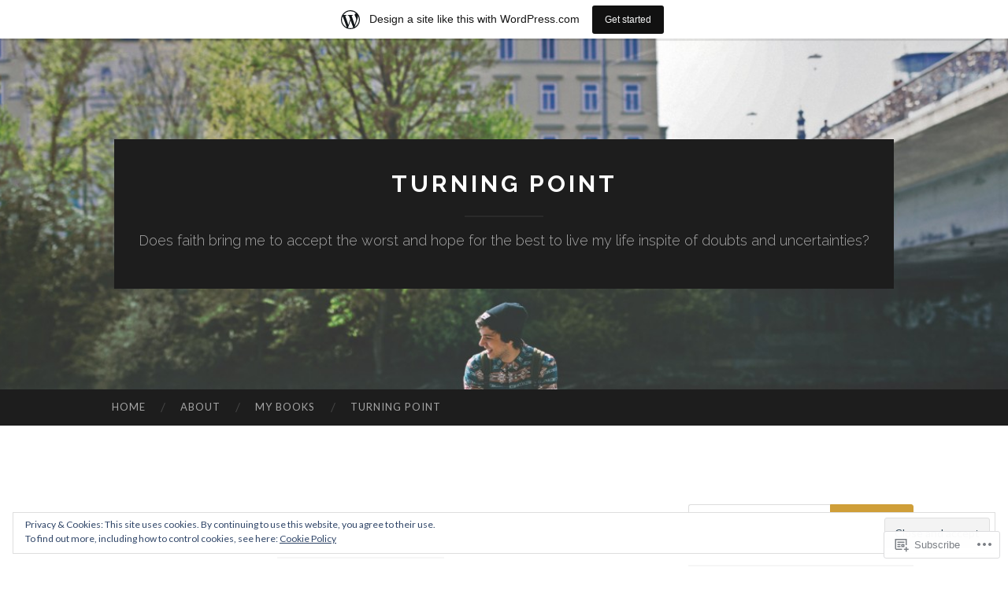

--- FILE ---
content_type: text/html; charset=UTF-8
request_url: https://agnestadia.wordpress.com/2016/02/
body_size: 29463
content:
<!DOCTYPE html>
<html lang="en">
<head>
<meta charset="UTF-8">
<meta name="viewport" content="width=device-width, initial-scale=1">
<title>February | 2016 | Turning Point </title>
<link rel="profile" href="http://gmpg.org/xfn/11">
<link rel="pingback" href="https://agnestadia.wordpress.com/xmlrpc.php">

<meta name='robots' content='max-image-preview:large' />
<link rel='dns-prefetch' href='//s0.wp.com' />
<link rel='dns-prefetch' href='//fonts-api.wp.com' />
<link rel='dns-prefetch' href='//af.pubmine.com' />
<link rel="alternate" type="application/rss+xml" title="Turning Point  &raquo; Feed" href="https://agnestadia.wordpress.com/feed/" />
<link rel="alternate" type="application/rss+xml" title="Turning Point  &raquo; Comments Feed" href="https://agnestadia.wordpress.com/comments/feed/" />
	<script type="text/javascript">
		/* <![CDATA[ */
		function addLoadEvent(func) {
			var oldonload = window.onload;
			if (typeof window.onload != 'function') {
				window.onload = func;
			} else {
				window.onload = function () {
					oldonload();
					func();
				}
			}
		}
		/* ]]> */
	</script>
	<link crossorigin='anonymous' rel='stylesheet' id='all-css-0-1' href='/_static/??/wp-content/mu-plugins/widgets/eu-cookie-law/templates/style.css,/wp-content/blog-plugins/marketing-bar/css/marketing-bar.css?m=1761640963j&cssminify=yes' type='text/css' media='all' />
<style id='wp-emoji-styles-inline-css'>

	img.wp-smiley, img.emoji {
		display: inline !important;
		border: none !important;
		box-shadow: none !important;
		height: 1em !important;
		width: 1em !important;
		margin: 0 0.07em !important;
		vertical-align: -0.1em !important;
		background: none !important;
		padding: 0 !important;
	}
/*# sourceURL=wp-emoji-styles-inline-css */
</style>
<link crossorigin='anonymous' rel='stylesheet' id='all-css-2-1' href='/wp-content/plugins/gutenberg-core/v22.2.0/build/styles/block-library/style.css?m=1764855221i&cssminify=yes' type='text/css' media='all' />
<style id='wp-block-library-inline-css'>
.has-text-align-justify {
	text-align:justify;
}
.has-text-align-justify{text-align:justify;}

/*# sourceURL=wp-block-library-inline-css */
</style><style id='global-styles-inline-css'>
:root{--wp--preset--aspect-ratio--square: 1;--wp--preset--aspect-ratio--4-3: 4/3;--wp--preset--aspect-ratio--3-4: 3/4;--wp--preset--aspect-ratio--3-2: 3/2;--wp--preset--aspect-ratio--2-3: 2/3;--wp--preset--aspect-ratio--16-9: 16/9;--wp--preset--aspect-ratio--9-16: 9/16;--wp--preset--color--black: #000000;--wp--preset--color--cyan-bluish-gray: #abb8c3;--wp--preset--color--white: #ffffff;--wp--preset--color--pale-pink: #f78da7;--wp--preset--color--vivid-red: #cf2e2e;--wp--preset--color--luminous-vivid-orange: #ff6900;--wp--preset--color--luminous-vivid-amber: #fcb900;--wp--preset--color--light-green-cyan: #7bdcb5;--wp--preset--color--vivid-green-cyan: #00d084;--wp--preset--color--pale-cyan-blue: #8ed1fc;--wp--preset--color--vivid-cyan-blue: #0693e3;--wp--preset--color--vivid-purple: #9b51e0;--wp--preset--gradient--vivid-cyan-blue-to-vivid-purple: linear-gradient(135deg,rgb(6,147,227) 0%,rgb(155,81,224) 100%);--wp--preset--gradient--light-green-cyan-to-vivid-green-cyan: linear-gradient(135deg,rgb(122,220,180) 0%,rgb(0,208,130) 100%);--wp--preset--gradient--luminous-vivid-amber-to-luminous-vivid-orange: linear-gradient(135deg,rgb(252,185,0) 0%,rgb(255,105,0) 100%);--wp--preset--gradient--luminous-vivid-orange-to-vivid-red: linear-gradient(135deg,rgb(255,105,0) 0%,rgb(207,46,46) 100%);--wp--preset--gradient--very-light-gray-to-cyan-bluish-gray: linear-gradient(135deg,rgb(238,238,238) 0%,rgb(169,184,195) 100%);--wp--preset--gradient--cool-to-warm-spectrum: linear-gradient(135deg,rgb(74,234,220) 0%,rgb(151,120,209) 20%,rgb(207,42,186) 40%,rgb(238,44,130) 60%,rgb(251,105,98) 80%,rgb(254,248,76) 100%);--wp--preset--gradient--blush-light-purple: linear-gradient(135deg,rgb(255,206,236) 0%,rgb(152,150,240) 100%);--wp--preset--gradient--blush-bordeaux: linear-gradient(135deg,rgb(254,205,165) 0%,rgb(254,45,45) 50%,rgb(107,0,62) 100%);--wp--preset--gradient--luminous-dusk: linear-gradient(135deg,rgb(255,203,112) 0%,rgb(199,81,192) 50%,rgb(65,88,208) 100%);--wp--preset--gradient--pale-ocean: linear-gradient(135deg,rgb(255,245,203) 0%,rgb(182,227,212) 50%,rgb(51,167,181) 100%);--wp--preset--gradient--electric-grass: linear-gradient(135deg,rgb(202,248,128) 0%,rgb(113,206,126) 100%);--wp--preset--gradient--midnight: linear-gradient(135deg,rgb(2,3,129) 0%,rgb(40,116,252) 100%);--wp--preset--font-size--small: 13px;--wp--preset--font-size--medium: 20px;--wp--preset--font-size--large: 36px;--wp--preset--font-size--x-large: 42px;--wp--preset--font-family--albert-sans: 'Albert Sans', sans-serif;--wp--preset--font-family--alegreya: Alegreya, serif;--wp--preset--font-family--arvo: Arvo, serif;--wp--preset--font-family--bodoni-moda: 'Bodoni Moda', serif;--wp--preset--font-family--bricolage-grotesque: 'Bricolage Grotesque', sans-serif;--wp--preset--font-family--cabin: Cabin, sans-serif;--wp--preset--font-family--chivo: Chivo, sans-serif;--wp--preset--font-family--commissioner: Commissioner, sans-serif;--wp--preset--font-family--cormorant: Cormorant, serif;--wp--preset--font-family--courier-prime: 'Courier Prime', monospace;--wp--preset--font-family--crimson-pro: 'Crimson Pro', serif;--wp--preset--font-family--dm-mono: 'DM Mono', monospace;--wp--preset--font-family--dm-sans: 'DM Sans', sans-serif;--wp--preset--font-family--dm-serif-display: 'DM Serif Display', serif;--wp--preset--font-family--domine: Domine, serif;--wp--preset--font-family--eb-garamond: 'EB Garamond', serif;--wp--preset--font-family--epilogue: Epilogue, sans-serif;--wp--preset--font-family--fahkwang: Fahkwang, sans-serif;--wp--preset--font-family--figtree: Figtree, sans-serif;--wp--preset--font-family--fira-sans: 'Fira Sans', sans-serif;--wp--preset--font-family--fjalla-one: 'Fjalla One', sans-serif;--wp--preset--font-family--fraunces: Fraunces, serif;--wp--preset--font-family--gabarito: Gabarito, system-ui;--wp--preset--font-family--ibm-plex-mono: 'IBM Plex Mono', monospace;--wp--preset--font-family--ibm-plex-sans: 'IBM Plex Sans', sans-serif;--wp--preset--font-family--ibarra-real-nova: 'Ibarra Real Nova', serif;--wp--preset--font-family--instrument-serif: 'Instrument Serif', serif;--wp--preset--font-family--inter: Inter, sans-serif;--wp--preset--font-family--josefin-sans: 'Josefin Sans', sans-serif;--wp--preset--font-family--jost: Jost, sans-serif;--wp--preset--font-family--libre-baskerville: 'Libre Baskerville', serif;--wp--preset--font-family--libre-franklin: 'Libre Franklin', sans-serif;--wp--preset--font-family--literata: Literata, serif;--wp--preset--font-family--lora: Lora, serif;--wp--preset--font-family--merriweather: Merriweather, serif;--wp--preset--font-family--montserrat: Montserrat, sans-serif;--wp--preset--font-family--newsreader: Newsreader, serif;--wp--preset--font-family--noto-sans-mono: 'Noto Sans Mono', sans-serif;--wp--preset--font-family--nunito: Nunito, sans-serif;--wp--preset--font-family--open-sans: 'Open Sans', sans-serif;--wp--preset--font-family--overpass: Overpass, sans-serif;--wp--preset--font-family--pt-serif: 'PT Serif', serif;--wp--preset--font-family--petrona: Petrona, serif;--wp--preset--font-family--piazzolla: Piazzolla, serif;--wp--preset--font-family--playfair-display: 'Playfair Display', serif;--wp--preset--font-family--plus-jakarta-sans: 'Plus Jakarta Sans', sans-serif;--wp--preset--font-family--poppins: Poppins, sans-serif;--wp--preset--font-family--raleway: Raleway, sans-serif;--wp--preset--font-family--roboto: Roboto, sans-serif;--wp--preset--font-family--roboto-slab: 'Roboto Slab', serif;--wp--preset--font-family--rubik: Rubik, sans-serif;--wp--preset--font-family--rufina: Rufina, serif;--wp--preset--font-family--sora: Sora, sans-serif;--wp--preset--font-family--source-sans-3: 'Source Sans 3', sans-serif;--wp--preset--font-family--source-serif-4: 'Source Serif 4', serif;--wp--preset--font-family--space-mono: 'Space Mono', monospace;--wp--preset--font-family--syne: Syne, sans-serif;--wp--preset--font-family--texturina: Texturina, serif;--wp--preset--font-family--urbanist: Urbanist, sans-serif;--wp--preset--font-family--work-sans: 'Work Sans', sans-serif;--wp--preset--spacing--20: 0.44rem;--wp--preset--spacing--30: 0.67rem;--wp--preset--spacing--40: 1rem;--wp--preset--spacing--50: 1.5rem;--wp--preset--spacing--60: 2.25rem;--wp--preset--spacing--70: 3.38rem;--wp--preset--spacing--80: 5.06rem;--wp--preset--shadow--natural: 6px 6px 9px rgba(0, 0, 0, 0.2);--wp--preset--shadow--deep: 12px 12px 50px rgba(0, 0, 0, 0.4);--wp--preset--shadow--sharp: 6px 6px 0px rgba(0, 0, 0, 0.2);--wp--preset--shadow--outlined: 6px 6px 0px -3px rgb(255, 255, 255), 6px 6px rgb(0, 0, 0);--wp--preset--shadow--crisp: 6px 6px 0px rgb(0, 0, 0);}:where(.is-layout-flex){gap: 0.5em;}:where(.is-layout-grid){gap: 0.5em;}body .is-layout-flex{display: flex;}.is-layout-flex{flex-wrap: wrap;align-items: center;}.is-layout-flex > :is(*, div){margin: 0;}body .is-layout-grid{display: grid;}.is-layout-grid > :is(*, div){margin: 0;}:where(.wp-block-columns.is-layout-flex){gap: 2em;}:where(.wp-block-columns.is-layout-grid){gap: 2em;}:where(.wp-block-post-template.is-layout-flex){gap: 1.25em;}:where(.wp-block-post-template.is-layout-grid){gap: 1.25em;}.has-black-color{color: var(--wp--preset--color--black) !important;}.has-cyan-bluish-gray-color{color: var(--wp--preset--color--cyan-bluish-gray) !important;}.has-white-color{color: var(--wp--preset--color--white) !important;}.has-pale-pink-color{color: var(--wp--preset--color--pale-pink) !important;}.has-vivid-red-color{color: var(--wp--preset--color--vivid-red) !important;}.has-luminous-vivid-orange-color{color: var(--wp--preset--color--luminous-vivid-orange) !important;}.has-luminous-vivid-amber-color{color: var(--wp--preset--color--luminous-vivid-amber) !important;}.has-light-green-cyan-color{color: var(--wp--preset--color--light-green-cyan) !important;}.has-vivid-green-cyan-color{color: var(--wp--preset--color--vivid-green-cyan) !important;}.has-pale-cyan-blue-color{color: var(--wp--preset--color--pale-cyan-blue) !important;}.has-vivid-cyan-blue-color{color: var(--wp--preset--color--vivid-cyan-blue) !important;}.has-vivid-purple-color{color: var(--wp--preset--color--vivid-purple) !important;}.has-black-background-color{background-color: var(--wp--preset--color--black) !important;}.has-cyan-bluish-gray-background-color{background-color: var(--wp--preset--color--cyan-bluish-gray) !important;}.has-white-background-color{background-color: var(--wp--preset--color--white) !important;}.has-pale-pink-background-color{background-color: var(--wp--preset--color--pale-pink) !important;}.has-vivid-red-background-color{background-color: var(--wp--preset--color--vivid-red) !important;}.has-luminous-vivid-orange-background-color{background-color: var(--wp--preset--color--luminous-vivid-orange) !important;}.has-luminous-vivid-amber-background-color{background-color: var(--wp--preset--color--luminous-vivid-amber) !important;}.has-light-green-cyan-background-color{background-color: var(--wp--preset--color--light-green-cyan) !important;}.has-vivid-green-cyan-background-color{background-color: var(--wp--preset--color--vivid-green-cyan) !important;}.has-pale-cyan-blue-background-color{background-color: var(--wp--preset--color--pale-cyan-blue) !important;}.has-vivid-cyan-blue-background-color{background-color: var(--wp--preset--color--vivid-cyan-blue) !important;}.has-vivid-purple-background-color{background-color: var(--wp--preset--color--vivid-purple) !important;}.has-black-border-color{border-color: var(--wp--preset--color--black) !important;}.has-cyan-bluish-gray-border-color{border-color: var(--wp--preset--color--cyan-bluish-gray) !important;}.has-white-border-color{border-color: var(--wp--preset--color--white) !important;}.has-pale-pink-border-color{border-color: var(--wp--preset--color--pale-pink) !important;}.has-vivid-red-border-color{border-color: var(--wp--preset--color--vivid-red) !important;}.has-luminous-vivid-orange-border-color{border-color: var(--wp--preset--color--luminous-vivid-orange) !important;}.has-luminous-vivid-amber-border-color{border-color: var(--wp--preset--color--luminous-vivid-amber) !important;}.has-light-green-cyan-border-color{border-color: var(--wp--preset--color--light-green-cyan) !important;}.has-vivid-green-cyan-border-color{border-color: var(--wp--preset--color--vivid-green-cyan) !important;}.has-pale-cyan-blue-border-color{border-color: var(--wp--preset--color--pale-cyan-blue) !important;}.has-vivid-cyan-blue-border-color{border-color: var(--wp--preset--color--vivid-cyan-blue) !important;}.has-vivid-purple-border-color{border-color: var(--wp--preset--color--vivid-purple) !important;}.has-vivid-cyan-blue-to-vivid-purple-gradient-background{background: var(--wp--preset--gradient--vivid-cyan-blue-to-vivid-purple) !important;}.has-light-green-cyan-to-vivid-green-cyan-gradient-background{background: var(--wp--preset--gradient--light-green-cyan-to-vivid-green-cyan) !important;}.has-luminous-vivid-amber-to-luminous-vivid-orange-gradient-background{background: var(--wp--preset--gradient--luminous-vivid-amber-to-luminous-vivid-orange) !important;}.has-luminous-vivid-orange-to-vivid-red-gradient-background{background: var(--wp--preset--gradient--luminous-vivid-orange-to-vivid-red) !important;}.has-very-light-gray-to-cyan-bluish-gray-gradient-background{background: var(--wp--preset--gradient--very-light-gray-to-cyan-bluish-gray) !important;}.has-cool-to-warm-spectrum-gradient-background{background: var(--wp--preset--gradient--cool-to-warm-spectrum) !important;}.has-blush-light-purple-gradient-background{background: var(--wp--preset--gradient--blush-light-purple) !important;}.has-blush-bordeaux-gradient-background{background: var(--wp--preset--gradient--blush-bordeaux) !important;}.has-luminous-dusk-gradient-background{background: var(--wp--preset--gradient--luminous-dusk) !important;}.has-pale-ocean-gradient-background{background: var(--wp--preset--gradient--pale-ocean) !important;}.has-electric-grass-gradient-background{background: var(--wp--preset--gradient--electric-grass) !important;}.has-midnight-gradient-background{background: var(--wp--preset--gradient--midnight) !important;}.has-small-font-size{font-size: var(--wp--preset--font-size--small) !important;}.has-medium-font-size{font-size: var(--wp--preset--font-size--medium) !important;}.has-large-font-size{font-size: var(--wp--preset--font-size--large) !important;}.has-x-large-font-size{font-size: var(--wp--preset--font-size--x-large) !important;}.has-albert-sans-font-family{font-family: var(--wp--preset--font-family--albert-sans) !important;}.has-alegreya-font-family{font-family: var(--wp--preset--font-family--alegreya) !important;}.has-arvo-font-family{font-family: var(--wp--preset--font-family--arvo) !important;}.has-bodoni-moda-font-family{font-family: var(--wp--preset--font-family--bodoni-moda) !important;}.has-bricolage-grotesque-font-family{font-family: var(--wp--preset--font-family--bricolage-grotesque) !important;}.has-cabin-font-family{font-family: var(--wp--preset--font-family--cabin) !important;}.has-chivo-font-family{font-family: var(--wp--preset--font-family--chivo) !important;}.has-commissioner-font-family{font-family: var(--wp--preset--font-family--commissioner) !important;}.has-cormorant-font-family{font-family: var(--wp--preset--font-family--cormorant) !important;}.has-courier-prime-font-family{font-family: var(--wp--preset--font-family--courier-prime) !important;}.has-crimson-pro-font-family{font-family: var(--wp--preset--font-family--crimson-pro) !important;}.has-dm-mono-font-family{font-family: var(--wp--preset--font-family--dm-mono) !important;}.has-dm-sans-font-family{font-family: var(--wp--preset--font-family--dm-sans) !important;}.has-dm-serif-display-font-family{font-family: var(--wp--preset--font-family--dm-serif-display) !important;}.has-domine-font-family{font-family: var(--wp--preset--font-family--domine) !important;}.has-eb-garamond-font-family{font-family: var(--wp--preset--font-family--eb-garamond) !important;}.has-epilogue-font-family{font-family: var(--wp--preset--font-family--epilogue) !important;}.has-fahkwang-font-family{font-family: var(--wp--preset--font-family--fahkwang) !important;}.has-figtree-font-family{font-family: var(--wp--preset--font-family--figtree) !important;}.has-fira-sans-font-family{font-family: var(--wp--preset--font-family--fira-sans) !important;}.has-fjalla-one-font-family{font-family: var(--wp--preset--font-family--fjalla-one) !important;}.has-fraunces-font-family{font-family: var(--wp--preset--font-family--fraunces) !important;}.has-gabarito-font-family{font-family: var(--wp--preset--font-family--gabarito) !important;}.has-ibm-plex-mono-font-family{font-family: var(--wp--preset--font-family--ibm-plex-mono) !important;}.has-ibm-plex-sans-font-family{font-family: var(--wp--preset--font-family--ibm-plex-sans) !important;}.has-ibarra-real-nova-font-family{font-family: var(--wp--preset--font-family--ibarra-real-nova) !important;}.has-instrument-serif-font-family{font-family: var(--wp--preset--font-family--instrument-serif) !important;}.has-inter-font-family{font-family: var(--wp--preset--font-family--inter) !important;}.has-josefin-sans-font-family{font-family: var(--wp--preset--font-family--josefin-sans) !important;}.has-jost-font-family{font-family: var(--wp--preset--font-family--jost) !important;}.has-libre-baskerville-font-family{font-family: var(--wp--preset--font-family--libre-baskerville) !important;}.has-libre-franklin-font-family{font-family: var(--wp--preset--font-family--libre-franklin) !important;}.has-literata-font-family{font-family: var(--wp--preset--font-family--literata) !important;}.has-lora-font-family{font-family: var(--wp--preset--font-family--lora) !important;}.has-merriweather-font-family{font-family: var(--wp--preset--font-family--merriweather) !important;}.has-montserrat-font-family{font-family: var(--wp--preset--font-family--montserrat) !important;}.has-newsreader-font-family{font-family: var(--wp--preset--font-family--newsreader) !important;}.has-noto-sans-mono-font-family{font-family: var(--wp--preset--font-family--noto-sans-mono) !important;}.has-nunito-font-family{font-family: var(--wp--preset--font-family--nunito) !important;}.has-open-sans-font-family{font-family: var(--wp--preset--font-family--open-sans) !important;}.has-overpass-font-family{font-family: var(--wp--preset--font-family--overpass) !important;}.has-pt-serif-font-family{font-family: var(--wp--preset--font-family--pt-serif) !important;}.has-petrona-font-family{font-family: var(--wp--preset--font-family--petrona) !important;}.has-piazzolla-font-family{font-family: var(--wp--preset--font-family--piazzolla) !important;}.has-playfair-display-font-family{font-family: var(--wp--preset--font-family--playfair-display) !important;}.has-plus-jakarta-sans-font-family{font-family: var(--wp--preset--font-family--plus-jakarta-sans) !important;}.has-poppins-font-family{font-family: var(--wp--preset--font-family--poppins) !important;}.has-raleway-font-family{font-family: var(--wp--preset--font-family--raleway) !important;}.has-roboto-font-family{font-family: var(--wp--preset--font-family--roboto) !important;}.has-roboto-slab-font-family{font-family: var(--wp--preset--font-family--roboto-slab) !important;}.has-rubik-font-family{font-family: var(--wp--preset--font-family--rubik) !important;}.has-rufina-font-family{font-family: var(--wp--preset--font-family--rufina) !important;}.has-sora-font-family{font-family: var(--wp--preset--font-family--sora) !important;}.has-source-sans-3-font-family{font-family: var(--wp--preset--font-family--source-sans-3) !important;}.has-source-serif-4-font-family{font-family: var(--wp--preset--font-family--source-serif-4) !important;}.has-space-mono-font-family{font-family: var(--wp--preset--font-family--space-mono) !important;}.has-syne-font-family{font-family: var(--wp--preset--font-family--syne) !important;}.has-texturina-font-family{font-family: var(--wp--preset--font-family--texturina) !important;}.has-urbanist-font-family{font-family: var(--wp--preset--font-family--urbanist) !important;}.has-work-sans-font-family{font-family: var(--wp--preset--font-family--work-sans) !important;}
/*# sourceURL=global-styles-inline-css */
</style>

<style id='classic-theme-styles-inline-css'>
/*! This file is auto-generated */
.wp-block-button__link{color:#fff;background-color:#32373c;border-radius:9999px;box-shadow:none;text-decoration:none;padding:calc(.667em + 2px) calc(1.333em + 2px);font-size:1.125em}.wp-block-file__button{background:#32373c;color:#fff;text-decoration:none}
/*# sourceURL=/wp-includes/css/classic-themes.min.css */
</style>
<link crossorigin='anonymous' rel='stylesheet' id='all-css-4-1' href='/_static/??-eJx9jEEOAiEQBD/kQECjeDC+ZWEnijIwYWA3/l72op689KFTVXplCCU3zE1z6reYRYfiUwlP0VYZpwxIJE4IFRd10HOU9iFA2iuhCiI7/ROiDt9WxfETT20jCOc4YUIa2D9t5eGA91xRBMZS7ATtPkTZvCtdzNEZt7f2fHq8Afl7R7w=&cssminify=yes' type='text/css' media='all' />
<link rel='stylesheet' id='hemingway-rewritten-fonts-css' href='https://fonts-api.wp.com/css?family=Raleway%3A400%2C300%2C700%7CLato%3A400%2C700%2C400italic%2C700italic&#038;subset=latin%2Clatin-ext' media='all' />
<link crossorigin='anonymous' rel='stylesheet' id='all-css-6-1' href='/_static/??-eJyFjtEKwjAMRX/IGsbUPYmfIl2JNbNNS9NS9vd24sNEmW/3kJzLhRqVCZyRM+Q7ehSIZYSWiG3Vs0pYE+V2B8mzw70R2cFK8kVFVyyxwIQ5avN4M0hhuBIbsMiYqAnyO351/hmydL7GqBpN8FuTEo4u2BYttK8VbkkWg3LB6EyBP0DdnKa0qBd/7oZTPxyHrj9MT3f6epw=&cssminify=yes' type='text/css' media='all' />
<link crossorigin='anonymous' rel='stylesheet' id='print-css-7-1' href='/wp-content/mu-plugins/global-print/global-print.css?m=1465851035i&cssminify=yes' type='text/css' media='print' />
<style id='jetpack-global-styles-frontend-style-inline-css'>
:root { --font-headings: unset; --font-base: unset; --font-headings-default: -apple-system,BlinkMacSystemFont,"Segoe UI",Roboto,Oxygen-Sans,Ubuntu,Cantarell,"Helvetica Neue",sans-serif; --font-base-default: -apple-system,BlinkMacSystemFont,"Segoe UI",Roboto,Oxygen-Sans,Ubuntu,Cantarell,"Helvetica Neue",sans-serif;}
/*# sourceURL=jetpack-global-styles-frontend-style-inline-css */
</style>
<link crossorigin='anonymous' rel='stylesheet' id='all-css-10-1' href='/wp-content/themes/h4/global.css?m=1420737423i&cssminify=yes' type='text/css' media='all' />
<script type="text/javascript" id="wpcom-actionbar-placeholder-js-extra">
/* <![CDATA[ */
var actionbardata = {"siteID":"67868355","postID":"0","siteURL":"https://agnestadia.wordpress.com","xhrURL":"https://agnestadia.wordpress.com/wp-admin/admin-ajax.php","nonce":"dd4b6dffe1","isLoggedIn":"","statusMessage":"","subsEmailDefault":"instantly","proxyScriptUrl":"https://s0.wp.com/wp-content/js/wpcom-proxy-request.js?m=1513050504i&amp;ver=20211021","i18n":{"followedText":"New posts from this site will now appear in your \u003Ca href=\"https://wordpress.com/reader\"\u003EReader\u003C/a\u003E","foldBar":"Collapse this bar","unfoldBar":"Expand this bar","shortLinkCopied":"Shortlink copied to clipboard."}};
//# sourceURL=wpcom-actionbar-placeholder-js-extra
/* ]]> */
</script>
<script type="text/javascript" id="jetpack-mu-wpcom-settings-js-before">
/* <![CDATA[ */
var JETPACK_MU_WPCOM_SETTINGS = {"assetsUrl":"https://s0.wp.com/wp-content/mu-plugins/jetpack-mu-wpcom-plugin/sun/jetpack_vendor/automattic/jetpack-mu-wpcom/src/build/"};
//# sourceURL=jetpack-mu-wpcom-settings-js-before
/* ]]> */
</script>
<script crossorigin='anonymous' type='text/javascript'  src='/_static/??/wp-content/js/rlt-proxy.js,/wp-content/blog-plugins/wordads-classes/js/cmp/v2/cmp-non-gdpr.js?m=1720530689j'></script>
<script type="text/javascript" id="rlt-proxy-js-after">
/* <![CDATA[ */
	rltInitialize( {"token":null,"iframeOrigins":["https:\/\/widgets.wp.com"]} );
//# sourceURL=rlt-proxy-js-after
/* ]]> */
</script>
<link rel="EditURI" type="application/rsd+xml" title="RSD" href="https://agnestadia.wordpress.com/xmlrpc.php?rsd" />
<meta name="generator" content="WordPress.com" />

<!-- Jetpack Open Graph Tags -->
<meta property="og:type" content="website" />
<meta property="og:title" content="February 2016 &#8211; Turning Point " />
<meta property="og:site_name" content="Turning Point " />
<meta property="og:image" content="https://s0.wp.com/i/blank.jpg?m=1383295312i" />
<meta property="og:image:width" content="200" />
<meta property="og:image:height" content="200" />
<meta property="og:image:alt" content="" />
<meta property="og:locale" content="en_US" />
<meta property="fb:app_id" content="249643311490" />
<meta name="twitter:creator" content="@tadiaagnes" />
<meta name="twitter:site" content="@tadiaagnes" />

<!-- End Jetpack Open Graph Tags -->
<link rel="shortcut icon" type="image/x-icon" href="https://s0.wp.com/i/favicon.ico?m=1713425267i" sizes="16x16 24x24 32x32 48x48" />
<link rel="icon" type="image/x-icon" href="https://s0.wp.com/i/favicon.ico?m=1713425267i" sizes="16x16 24x24 32x32 48x48" />
<link rel="apple-touch-icon" href="https://s0.wp.com/i/webclip.png?m=1713868326i" />
<link rel='openid.server' href='https://agnestadia.wordpress.com/?openidserver=1' />
<link rel='openid.delegate' href='https://agnestadia.wordpress.com/' />
<link rel="search" type="application/opensearchdescription+xml" href="https://agnestadia.wordpress.com/osd.xml" title="Turning Point " />
<link rel="search" type="application/opensearchdescription+xml" href="https://s1.wp.com/opensearch.xml" title="WordPress.com" />
<meta name="theme-color" content="#ffffff" />
<style type="text/css">.recentcomments a{display:inline !important;padding:0 !important;margin:0 !important;}</style>		<style type="text/css">
			.recentcomments a {
				display: inline !important;
				padding: 0 !important;
				margin: 0 !important;
			}

			table.recentcommentsavatartop img.avatar, table.recentcommentsavatarend img.avatar {
				border: 0px;
				margin: 0;
			}

			table.recentcommentsavatartop a, table.recentcommentsavatarend a {
				border: 0px !important;
				background-color: transparent !important;
			}

			td.recentcommentsavatarend, td.recentcommentsavatartop {
				padding: 0px 0px 1px 0px;
				margin: 0px;
			}

			td.recentcommentstextend {
				border: none !important;
				padding: 0px 0px 2px 10px;
			}

			.rtl td.recentcommentstextend {
				padding: 0px 10px 2px 0px;
			}

			td.recentcommentstexttop {
				border: none;
				padding: 0px 0px 0px 10px;
			}

			.rtl td.recentcommentstexttop {
				padding: 0px 10px 0px 0px;
			}
		</style>
		<meta name="description" content="5 posts published by agnestadia during February 2016" />
	<style type="text/css">
			.site-title a,
		.site-description {
			color: #ffffff;
		}
				.site-header-image {
			background-image: url(https://agnestadia.wordpress.com/wp-content/uploads/2014/05/cropped-header.jpg);
		}
		</style>
	<script type="text/javascript">
/* <![CDATA[ */
var wa_client = {}; wa_client.cmd = []; wa_client.config = { 'blog_id': 67868355, 'blog_language': 'en', 'is_wordads': false, 'hosting_type': 0, 'afp_account_id': null, 'afp_host_id': 5038568878849053, 'theme': 'pub/hemingway-rewritten', '_': { 'title': 'Advertisement', 'privacy_settings': 'Privacy Settings' }, 'formats': [ 'belowpost', 'bottom_sticky', 'sidebar_sticky_right', 'sidebar', 'gutenberg_rectangle', 'gutenberg_leaderboard', 'gutenberg_mobile_leaderboard', 'gutenberg_skyscraper' ] };
/* ]]> */
</script>
		<script type="text/javascript">

			window.doNotSellCallback = function() {

				var linkElements = [
					'a[href="https://wordpress.com/?ref=footer_blog"]',
					'a[href="https://wordpress.com/?ref=footer_website"]',
					'a[href="https://wordpress.com/?ref=vertical_footer"]',
					'a[href^="https://wordpress.com/?ref=footer_segment_"]',
				].join(',');

				var dnsLink = document.createElement( 'a' );
				dnsLink.href = 'https://wordpress.com/advertising-program-optout/';
				dnsLink.classList.add( 'do-not-sell-link' );
				dnsLink.rel = 'nofollow';
				dnsLink.style.marginLeft = '0.5em';
				dnsLink.textContent = 'Do Not Sell or Share My Personal Information';

				var creditLinks = document.querySelectorAll( linkElements );

				if ( 0 === creditLinks.length ) {
					return false;
				}

				Array.prototype.forEach.call( creditLinks, function( el ) {
					el.insertAdjacentElement( 'afterend', dnsLink );
				});

				return true;
			};

		</script>
		<style type="text/css" id="custom-colors-css">.comment-metadata a { color: #6D6D6D;}
.sep { color: #6D6D6D;}
th,td { border-color: #dddddd;}
th,td { border-color: rgba( 221, 221, 221, 0.5 );}
.format-aside .entry-content, blockquote, pre { background-color: #eeeeee;}
.format-aside .entry-content, blockquote, pre { background-color: rgba( 238, 238, 238, 0.2 );}
input[type="text"],input[type="email"],input[type="url"],input[type="password"],input[type="search"],textareali > article.comment,.hentry,.widget ul li,.widget,.site-main .comment-navigation, .site-main .paging-navigation, .site-main .post-navigation,.comment-list > li:first-child > article.comment:first-child,.page-title { border-color: #eeeeee;}
input[type="text"],input[type="email"],input[type="url"],input[type="password"],input[type="search"],textareali > article.comment,.hentry,.widget ul li,.widget,.site-main .comment-navigation, .site-main .paging-navigation, .site-main .post-navigation,.comment-list > li:first-child > article.comment:first-child,.page-title { border-color: rgba( 238, 238, 238, 0.5 );}
.site-title a, .site-title a:visited, #secondary button, #secondary input[type="button"], #secondary input[type="reset"], #secondary input[type="submit"] { color: #FFFFFF;}
.entry-tags a,.entry-tags a:visited { color: #6D6D6D;}
.entry-tags a:hover { color: #353535;}
.featured-image .flag { color: #353535;}
.site-footer button, .site-footer input[type="button"], .site-footer input[type="reset"], .site-footer input[type="submit"], .widget_search .search-submit { color: #353535;}
.site-footer button:hover, .site-footer input[type="button"]:hover, .site-footer input[type="reset"]:hover, .site-footer input[type="submit"]:hover, .widget_search .search-submit:hover { color: #353535;}
button:hover, input[type="button"]:hover, input[type="reset"]:hover, input[type="submit"]:hover { color: #353535;}
#header-search .search-submit { color: #353535;}
address { background-color: #f1f1f1;}
address { background-color: rgba( 241, 241, 241, 0.2 );}
.entry-content table tbody > tr:nth-child(odd) > td { background-color: #f9f9f9;}
.entry-content table tbody > tr:nth-child(odd) > td { background-color: rgba( 249, 249, 249, 0.2 );}
blockquote { color: #000000;}
.entry-title, .entry-title a,.entry-title a:visited,.comments-title { color: #2D2D2D;}
.format-quote .entry-content { background-color: #262626;}
.format-quote .entry-content { background-color: rgba( 38, 38, 38, 0.2 );}
body, button, input, textarea { color: #444444;}
.widget-title, th { color: #444444;}
.comment-author a,.comment-author a:visited { color: #444444;}
mark, ins { color: #444444;}
.widget { color: #555555;}
.jetpack-recipe { border-color: #666666;}
.jetpack-recipe { border-color: rgba( 102, 102, 102, 0.3 );}
blockquote cite { color: #666666;}
.entry-tags a,.entry-tags a:visited { background-color: #767676;}
.entry-tags a,.entry-tags a:visited { background-color: rgba( 118, 118, 118, 0.4 );}
.entry-tags a:after { border-right-color: #767676;}
.entry-tags a:after { border-right-color: rgba( 118, 118, 118, 0.4 );}
.entry-categories:before { color: #6D6D6D;}
.wp-caption-text { color: #6D6D6D;}
.entry-meta, .entry-meta a,.entry-meta a:visited,.page-title,.no-comments { color: #6D6D6D;}
body,#infinite-footer .container,.entry-tags a:before { background-color: #ffffff;}
.site-footer button, .site-footer input[type="button"], .site-footer input[type="reset"], .site-footer input[type="submit"], .widget_search .search-submit { background-color: #cf9e38;}
button:hover, input[type="button"]:hover, input[type="reset"]:hover, input[type="submit"]:hover { background-color: #cf9e38;}
.widget_search .search-submit { border-color: #cf9e38;}
.site-footer button:hover, .site-footer input[type="button"]:hover, .site-footer input[type="reset"]:hover, .site-footer input[type="submit"]:hover, .widget_search .search-submit:hover { background-color: #AC8329;}
.widget_search .search-submit:hover { border-color: #AC8329;}
.featured-image .flag { background-color: #cf9e38;}
.jetpack-recipe-title { border-color: #cf9e38;}
.entry-tags a:hover { background-color: #cf9e38;}
.entry-tags a:hover:after { border-right-color: #cf9e38;}
#header-search .search-submit { border-color: #cf9e38;}
#header-search .search-submit { background-color: #cf9e38;}
#header-search .search-submit:hover { background-color: #AC8329;}
#header-search .search-submit:hover { border-color: #AC8329;}
a,a:visited,a:hover,a:focus,a:active,.entry-title a:hover { color: #8B681C;}
.site-title a:hover,.site-title a:focus { color: #CF9E38;}
.site-footer a,.site-footer a:visited,.site-footer a:hover,.site-footer a:focus,.site-footer a:active { color: #CF9E38;}
.widget-areas a,.widget-areas a:visited,.widget-areas a:hover,.widget-areas a:focus,.widget-areas a:active { color: #CF9E38;}
#tertiary .widget_eventbrite .eb-calendar-widget .event-list li a:link .eb-event-list-title,
			#tertiary .widget_eventbrite .eb-calendar-widget .event-list li a:visited .eb-event-list-title,
			#tertiary .widget_eventbrite .eb-calendar-widget .calendar .current-month,
			#tertiary .widget_eventbrite .eb-calendar-widget .event-paging,
			#tertiary .widget_eventbrite th { color: #CF9E38;}
</style>
<script type="text/javascript">
	window.google_analytics_uacct = "UA-52447-2";
</script>

<script type="text/javascript">
	var _gaq = _gaq || [];
	_gaq.push(['_setAccount', 'UA-52447-2']);
	_gaq.push(['_gat._anonymizeIp']);
	_gaq.push(['_setDomainName', 'wordpress.com']);
	_gaq.push(['_initData']);
	_gaq.push(['_trackPageview']);

	(function() {
		var ga = document.createElement('script'); ga.type = 'text/javascript'; ga.async = true;
		ga.src = ('https:' == document.location.protocol ? 'https://ssl' : 'http://www') + '.google-analytics.com/ga.js';
		(document.getElementsByTagName('head')[0] || document.getElementsByTagName('body')[0]).appendChild(ga);
	})();
</script>
<link crossorigin='anonymous' rel='stylesheet' id='all-css-0-3' href='/_static/??-eJyVjssKwkAMRX/INowP1IX4KdKmg6SdScJkQn+/FR/gTpfncjhcmLVB4Rq5QvZGk9+JDcZYtcPpxWDOcCNG6JPgZGAzaSwtmm3g50CWwVM0wK6IW0wf5z382XseckrDir1hIa0kq/tFbSZ+hK/5Eo6H3fkU9mE7Lr2lXSA=&cssminify=yes' type='text/css' media='all' />
</head>

<body class="archive date wp-theme-pubhemingway-rewritten customizer-styles-applied jetpack-reblog-enabled has-marketing-bar has-marketing-bar-theme-hemingway-rewritten">
<div id="page" class="hfeed site">

	<header id="masthead" class="site-header" role="banner">
		<div class="site-header-image">
			<div class="site-branding-wrapper">
				<div class="site-branding">
					<h1 class="site-title"><a href="https://agnestadia.wordpress.com/" rel="home">Turning Point </a></h1>
					<h2 class="site-description">Does faith bring me to accept the worst and hope for the best to live my life inspite of doubts and uncertainties?</h2>
				</div>
			</div>
		</div>
	</header><!-- #masthead -->
	<nav id="site-navigation" class="main-navigation clear" role="navigation">
		<button class="menu-toggle" aria-controls="primary-menu" aria-expanded="false"><span class="screen-reader-text">Menu</span></button>
		<a class="skip-link screen-reader-text" href="#content">Skip to content</a>

		<div id="primary-menu" class="menu"><ul>
<li ><a href="https://agnestadia.wordpress.com/">Home</a></li><li class="page_item page-item-1"><a href="https://agnestadia.wordpress.com/about/">About</a></li>
<li class="page_item page-item-7"><a href="https://agnestadia.wordpress.com/my-books/">My Books</a></li>
<li class="page_item page-item-26"><a href="https://agnestadia.wordpress.com/turning-point/">turning point</a></li>
</ul></div>
		<div id="header-search-toggle">
			<span class="screen-reader-text">Search</span>
		</div>
		<div id="header-search">
			<form role="search" method="get" class="search-form" action="https://agnestadia.wordpress.com/">
				<label>
					<span class="screen-reader-text">Search for:</span>
					<input type="search" class="search-field" placeholder="Search &hellip;" value="" name="s" />
				</label>
				<input type="submit" class="search-submit" value="Search" />
			</form>		</div>
	</nav><!-- #site-navigation -->
	<div id="content" class="site-content">

	<section id="primary" class="content-area">
		<main id="main" class="site-main" role="main">

		
			<header class="page-header">
				<h1 class="page-title">
					Month: <span>February 2016</span>				</h1>
							</header><!-- .page-header -->

						
				
<article id="post-706" class="post-706 post type-post status-publish format-standard hentry category-uncategorized">
	<header class="entry-header">
							<h1 class="entry-title"><a href="https://agnestadia.wordpress.com/2016/02/28/hats-off-to-bob-ong/" rel="bookmark">hats-off to bob-ong&#8230;&#8230;</a></h1>						<div class="entry-meta">
			<span class="posted-on"><a href="https://agnestadia.wordpress.com/2016/02/28/hats-off-to-bob-ong/" rel="bookmark"><time class="entry-date published" datetime="2016-02-28T09:09:35+00:00">February 28, 2016</time></a></span><span class="byline"><span class="sep"> / </span><span class="author vcard"><a class="url fn n" href="https://agnestadia.wordpress.com/author/agnestadia/">agnestadia</a></span></span>						<span class="comments-link"><span class="sep"> / </span><a href="https://agnestadia.wordpress.com/2016/02/28/hats-off-to-bob-ong/#respond">Leave a comment</a></span>
								</div><!-- .entry-meta -->
			</header><!-- .entry-header -->

		<div class="entry-content">
		<p><img data-attachment-id="708" data-permalink="https://agnestadia.wordpress.com/2016/02/28/hats-off-to-bob-ong/dscf7108/" data-orig-file="https://agnestadia.wordpress.com/wp-content/uploads/2016/02/dscf7108.jpg" data-orig-size="4288,3216" data-comments-opened="1" data-image-meta="{&quot;aperture&quot;:&quot;3.5&quot;,&quot;credit&quot;:&quot;&quot;,&quot;camera&quot;:&quot;FinePix JX500&quot;,&quot;caption&quot;:&quot;&quot;,&quot;created_timestamp&quot;:&quot;1327638893&quot;,&quot;copyright&quot;:&quot;&quot;,&quot;focal_length&quot;:&quot;4.65&quot;,&quot;iso&quot;:&quot;200&quot;,&quot;shutter_speed&quot;:&quot;0.066666666666667&quot;,&quot;title&quot;:&quot;&quot;,&quot;orientation&quot;:&quot;1&quot;}" data-image-title="DSCF7108" data-image-description="" data-image-caption="" data-medium-file="https://agnestadia.wordpress.com/wp-content/uploads/2016/02/dscf7108.jpg?w=300" data-large-file="https://agnestadia.wordpress.com/wp-content/uploads/2016/02/dscf7108.jpg?w=676" class="alignnone size-full wp-image-708" src="https://agnestadia.wordpress.com/wp-content/uploads/2016/02/dscf7108.jpg?w=676" alt="DSCF7108"   srcset="https://agnestadia.wordpress.com/wp-content/uploads/2016/02/dscf7108.jpg 4288w, https://agnestadia.wordpress.com/wp-content/uploads/2016/02/dscf7108.jpg?w=150&amp;h=112 150w, https://agnestadia.wordpress.com/wp-content/uploads/2016/02/dscf7108.jpg?w=300&amp;h=225 300w, https://agnestadia.wordpress.com/wp-content/uploads/2016/02/dscf7108.jpg?w=768&amp;h=576 768w, https://agnestadia.wordpress.com/wp-content/uploads/2016/02/dscf7108.jpg?w=1024&amp;h=768 1024w, https://agnestadia.wordpress.com/wp-content/uploads/2016/02/dscf7108.jpg?w=1440&amp;h=1080 1440w" sizes="(max-width: 4288px) 100vw, 4288px" /></p>
<p><strong>Bob- Ong Quotes</strong></p>
<ol>
<li>Hindi lungkot o takot ang mahirap sa pag-iisa kundi ang pagtanggap na sa bilyon-bilyong tao sa mundo, wala man lang nakipaglaban upang makasama ka.</li>
</ol>
<p>&nbsp;</p>
<ol start="2">
<li>Wag magmadali sa pag-aasawa. Tatlo, lima, sampung taon sa hinaharap, mag-iiba pa ang pamantayan mo at maiisip mong di pala tamang pumili ng kapareha dahil lang sa kaboses niya si Debbie Gibson o magaling mag-breakdance. Totoong mas importante ang kalooban ng tao higit anuman. Sa paglipas ng panahon, maging ang mga crush ng bayan sa eskwelahan e nagmumukha ring pandesal. Maniwala ka.</li>
</ol>
<p>&nbsp;</p>
<ol start="3">
<li><strong>Ang pinakamirap na parte ng paglayo sa taong hindi ka kayang mahalin ay ang katotohanang hindi ka nya hahabulin.</strong></li>
</ol>
<p>&nbsp;</p>
<ol start="4">
<li><strong>Sayang ang ganda ng yung mga mata kung lagi kang umiiyak sa taong walang kwenta.</strong></li>
</ol>
<p>&nbsp;</p>
<ol start="5">
<li>Alam mo ba kung gaano kalayo ang pagitan ng dalawang tao pag nagtalikuran na sila? Kailangan mong libutin ang buong mundo para lang makaharap ulit ang taong tinalikuran mo.</li>
</ol>
<p>&nbsp;</p>
<ol start="6">
<li>Ang tenga kapag pinagdikit, korteng puso. Extension ng puso ang tenga. Kaya kapag marunong kang makinig, marunong kang magmahal.</li>
</ol>
<h3></h3>
<h3>7.    Pag may mahal ka at ayaw sa’yo, hayaan mo. Malay mo sa mga susunod na araw ayaw mo na din sa kanya, naunahan ka lang.</h3>
<p>&nbsp;</p>
<ol start="8">
<li><strong>Hindi mo siya pwedeng pilitin na mahalin ka. Pero, pwede mo </strong></li>
</ol>
<p><strong>       ipamukha sa kanya kung ano ang sinayang niya.</strong></p>
<h3></h3>
<h3>9.    Kung dalawa ang mahal mo, piliin mo yung pangalawa. Kasi hindi</h3>
<h3>ka naman magmamahal ng iba kung mahal mo talaga yung una.</h3>
<h3></h3>
<h3>10.  Hindi porke’t madalas mong ka-chat, kausap sa telepono, kasama sa mga lakad o ka-text ng wantusawa eh may gusto sa’yo at magkakatuluyan kayo. Meron lang talagang mga taong sadyang friendly, sweet, flirt, malandi, pa-fall o paasa effect.</h3>
<h3></h3>
<h3>11.  Kung hindi mo mahal ang isang tao, wag ka nang magpakita ng motibo para mahalin ka nya.</h3>
<h3></h3>
<h3>12.   Huwag mong bitawan ang bagay na hindi mo kayang makitang</h3>
<h3>             hawak ng iba. Huwag mong hawakan kung alam mong bibitawan</h3>
<h3>             mo lang. At Huwag na huwag ka hahawak kapag alam mong may</h3>
<h3>             hawak ka na.</h3>
<h3></h3>
<h3>13.  Parang elevator lang yan eh, bakit mo pagsisiksikan yung sarili</h3>
<h3>mo kung walang pwesto para sa’yo. Eh meron naman hagdan, ayaw mo lang pansinin.</h3>
<p><strong> </strong></p>
<ol start="14">
<li><strong>Ang buhay ay isang sugal. Dapat handa kang mawalan kung </strong></li>
</ol>
<p><strong>gusto mong magkaroon.</strong></p>
<p><strong> </strong></p>
<p><strong> </strong></p>
<ol start="15">
<li>Hinahanap mo nga ba ako… o ang kawalan ko? Mas madaling</li>
</ol>
<p>makita ang wala.</p>
<p>&nbsp;</p>
<ol start="16">
<li>Walang taong panget. Nagkataon lang na yung mukha nila hindi</li>
</ol>
<p>uso at hindi in.</p>
<p>&nbsp;</p>
<ol start="17">
<li>Kung di mo alam kung sino ka, paano mo maipagmamalaki ang</li>
</ol>
<p>sarili mo?</p>
<p>&nbsp;</p>
<ol start="18">
<li>Ganyan talaga ang mga tao, pipihit-pihitin ang katotohanan</li>
</ol>
<p>hanggang sa sumang-ayon na ito sa kumportableng posisyon ng mga makasarili nilang puso.</p>
<p>&nbsp;</p>
<ol start="19">
<li>Karapatan kong madapa at bumangon sa buhay nang walang</li>
</ol>
<p>tatawa, magagalit, magtatanong, o magbibilang kung ilang beses na ‘kong nagkamali at ilang ulit ako dapat bumawi.</p>
<p>&nbsp;</p>
<ol start="20">
<li>Mag-aral maigi. Kung titigil ka sa pag-aaral, manghihinayang ka</li>
</ol>
<p>pagtanda mo dahil hindi mo naranasan ang kakaibang ligayang dulot ng mga araw na walang pasok o suspendido ang klase o absent ang teacher.</p>
<p>&nbsp;</p>
<ol start="21">
<li>Sa kolehiyo, maraming impluwensiya ang makikita. Masama o</li>
</ol>
<p>mabuti man ito. Wag mo isisi sa thesis partner o sa kaibigan ang lahat kung bakit nasira ang baga mo sa kakayosi, nasira ang atay mo sa kakainom at kung bakit nagkaroon ka agad ng pamilya. Kung talagang matino kang tao, kahit sino pa mang tarantado ang kasama mo ay maitutuwid mo pa rin ang daang tatahakin mo.</p>
<p>&nbsp;</p>
<ol start="22">
<li>Dalawang dekada ka lang mag-aaral. Kung di mo pagtitiyagaan,</li>
</ol>
<p>limang dekada ng kahirapan ang kapalit. Sobrang lugi. Kung alam lang yan ng mga kabataan, sa pananaw ko ay wala ng gugustuhing umiwas sa eskwela.</p>
<p>&nbsp;</p>
<ol start="23">
<li>Mangarap ka at abutin mo. Wag mong sisihin ang sira mong</li>
</ol>
<p>pamilya, palpak mong syota, pilay mong tuta, o mga lumilipad na ipis. Kung may pagkukulang sa’yo mga magulang mo, pwde kang manisi at maging rebelde. Tumigil ka sa pag-aaral, mag-asawa ka, mag-drugs ka, magpakulay ka ng buhok sa kili-kili. Sa bandang huli, ikaw din ang biktima. Rebeldeng walang napatunayan at bait sa sarili.</p>
<p>&nbsp;</p>
<ol start="24">
<li>Wag mawawalan ng gana sa buhay. Kung ano yung galing mo,</li>
</ol>
<p>kulit mo, lakas ng sigaw at tuwa mo sa mga laban ng UAAP, NCAA, mga sports fest o concert ng paborito mong banda, wag mong iwawala hanggang sa pagtanda. Wag kang tutulad sa ilang kongresista na nagre- report sa trabaho para lang matulog.</p>
<p>&nbsp;</p>
<ol start="25">
<li>Hikayatin mo lahat ng kakilala mo na magkaroon ng kahit isa man</li>
</ol>
<p>lang paboritong libro sa buhay nila. Dahil wala nang mas kawawa pa sa mga taong literado pero hindi nagbabasa.</p>
<ol start="26">
<li>
Pag binisita ka ng idea, gana, o inspirasyon, kailangan mong itigil</li>
</ol>
<p>lahat ng ginagawa mo para lang di masayang ang pagkakataon.</p>
<p>&nbsp;</p>
<ol start="27">
<li>Masama akong tao, tulad mo, sa parehong paraan na mabuti</li>
</ol>
<p>kang tao, tulad ko.</p>
<ol start="28">
<li>Paggawa na ba ng mabuti ang hindi paggawa ng kasamaan?</li>
</ol>
<p>&nbsp;</p>
<ol start="29">
<li><strong> Kung gusto mong kumpletuhin ang saya mo huwag mo na lang </strong></li>
</ol>
<p><strong>  intindihin yung mga taong hindi ka maintindihan.</strong></p>
<p>&nbsp;</p>
<ol start="30">
<li>    Minsan, kailangang ituro ng mundo sa’yo ang tama sa paraang</li>
</ol>
<p>masasaktan ka para matandaan mo.</p>
<p>&nbsp;</p>
<p>&nbsp;</p>
<p>&nbsp;</p>
<p><strong>Adik si Bob-Ong talaga! I really don’t know kung saan siya balon hinukay&#8230;. ang lalim&#8230;. isang di-nakakalasing na kalasingan ang mga hugot lines siya. Proud to be a Filipino. Bob-Ong strikes a chord in the heart of both old and young readers. </strong></p>
<p>&nbsp;</p>
<p>Such an account of literature places its value in the reading perspectives of the writings of Bob-Ong. His books, matter-of-factly do not shelter young readers from the bitter taste realities of the imperfect world but addresses sensitive global issues to create responsible adults. It may help to confront disturbing realities such as problems on identity crisis and media and peer pressure which will inspire to form future citizens who are socially and ethically conscious members of the society. Highly-emotional in tone with touches of socio-political factor is the distinct quality of its ideas. Henceforth, it is accessible to young readers and represents certain ideas that are serious, deep and mature.</p>
<p>&nbsp;</p>
<h2><em>Reference </em></h2>
<h2><em><a href="https://Bob-Ong" rel="nofollow">https://Bob-Ong</a> quotes on love and life.</em><em>pinoypanitikan.wordpress.com/</em></h2>
<p>&nbsp;</p>
<p><em> </em></p>
<p><img data-attachment-id="708" data-permalink="https://agnestadia.wordpress.com/2016/02/28/hats-off-to-bob-ong/dscf7108/" data-orig-file="https://agnestadia.wordpress.com/wp-content/uploads/2016/02/dscf7108.jpg" data-orig-size="4288,3216" data-comments-opened="1" data-image-meta="{&quot;aperture&quot;:&quot;3.5&quot;,&quot;credit&quot;:&quot;&quot;,&quot;camera&quot;:&quot;FinePix JX500&quot;,&quot;caption&quot;:&quot;&quot;,&quot;created_timestamp&quot;:&quot;1327638893&quot;,&quot;copyright&quot;:&quot;&quot;,&quot;focal_length&quot;:&quot;4.65&quot;,&quot;iso&quot;:&quot;200&quot;,&quot;shutter_speed&quot;:&quot;0.066666666666667&quot;,&quot;title&quot;:&quot;&quot;,&quot;orientation&quot;:&quot;1&quot;}" data-image-title="DSCF7108" data-image-description="" data-image-caption="" data-medium-file="https://agnestadia.wordpress.com/wp-content/uploads/2016/02/dscf7108.jpg?w=300" data-large-file="https://agnestadia.wordpress.com/wp-content/uploads/2016/02/dscf7108.jpg?w=676" class="alignnone size-full wp-image-708" src="https://agnestadia.wordpress.com/wp-content/uploads/2016/02/dscf7108.jpg?w=676" alt="DSCF7108"   srcset="https://agnestadia.wordpress.com/wp-content/uploads/2016/02/dscf7108.jpg 4288w, https://agnestadia.wordpress.com/wp-content/uploads/2016/02/dscf7108.jpg?w=150&amp;h=112 150w, https://agnestadia.wordpress.com/wp-content/uploads/2016/02/dscf7108.jpg?w=300&amp;h=225 300w, https://agnestadia.wordpress.com/wp-content/uploads/2016/02/dscf7108.jpg?w=768&amp;h=576 768w, https://agnestadia.wordpress.com/wp-content/uploads/2016/02/dscf7108.jpg?w=1024&amp;h=768 1024w, https://agnestadia.wordpress.com/wp-content/uploads/2016/02/dscf7108.jpg?w=1440&amp;h=1080 1440w" sizes="(max-width: 4288px) 100vw, 4288px" /></p>
<p>&nbsp;</p>
			</div><!-- .entry-content -->
	</article><!-- #post-## -->

			
				
<article id="post-697" class="post-697 post type-post status-publish format-standard hentry category-uncategorized">
	<header class="entry-header">
													<div class="entry-meta">
			<span class="posted-on"><a href="https://agnestadia.wordpress.com/2016/02/21/697/" rel="bookmark"><time class="entry-date published" datetime="2016-02-21T09:44:16+00:00">February 21, 2016</time></a></span><span class="byline"><span class="sep"> / </span><span class="author vcard"><a class="url fn n" href="https://agnestadia.wordpress.com/author/agnestadia/">agnestadia</a></span></span>						<span class="comments-link"><span class="sep"> / </span><a href="https://agnestadia.wordpress.com/2016/02/21/697/#respond">Leave a comment</a></span>
								</div><!-- .entry-meta -->
			</header><!-- .entry-header -->

		<div class="entry-content">
		<p><img data-attachment-id="696" data-permalink="https://agnestadia.wordpress.com/f1-3/" data-orig-file="https://agnestadia.wordpress.com/wp-content/uploads/2016/02/f11.jpeg" data-orig-size="168,126" data-comments-opened="1" data-image-meta="{&quot;aperture&quot;:&quot;0&quot;,&quot;credit&quot;:&quot;&quot;,&quot;camera&quot;:&quot;&quot;,&quot;caption&quot;:&quot;&quot;,&quot;created_timestamp&quot;:&quot;0&quot;,&quot;copyright&quot;:&quot;&quot;,&quot;focal_length&quot;:&quot;0&quot;,&quot;iso&quot;:&quot;0&quot;,&quot;shutter_speed&quot;:&quot;0&quot;,&quot;title&quot;:&quot;&quot;,&quot;orientation&quot;:&quot;0&quot;}" data-image-title="f1" data-image-description="" data-image-caption="" data-medium-file="https://agnestadia.wordpress.com/wp-content/uploads/2016/02/f11.jpeg?w=168" data-large-file="https://agnestadia.wordpress.com/wp-content/uploads/2016/02/f11.jpeg?w=168" class="alignnone  wp-image-696" src="https://agnestadia.wordpress.com/wp-content/uploads/2016/02/f11.jpeg?w=512&#038;h=384" alt="f1" width="512" height="384" srcset="https://agnestadia.wordpress.com/wp-content/uploads/2016/02/f11.jpeg 168w, https://agnestadia.wordpress.com/wp-content/uploads/2016/02/f11.jpeg?w=150&amp;h=113 150w" sizes="(max-width: 512px) 100vw, 512px" /></p>
<p><img data-attachment-id="699" data-permalink="https://agnestadia.wordpress.com/2016/02/21/697/f2-3/" data-orig-file="https://agnestadia.wordpress.com/wp-content/uploads/2016/02/f2.jpeg" data-orig-size="184,119" data-comments-opened="1" data-image-meta="{&quot;aperture&quot;:&quot;0&quot;,&quot;credit&quot;:&quot;&quot;,&quot;camera&quot;:&quot;&quot;,&quot;caption&quot;:&quot;&quot;,&quot;created_timestamp&quot;:&quot;0&quot;,&quot;copyright&quot;:&quot;&quot;,&quot;focal_length&quot;:&quot;0&quot;,&quot;iso&quot;:&quot;0&quot;,&quot;shutter_speed&quot;:&quot;0&quot;,&quot;title&quot;:&quot;&quot;,&quot;orientation&quot;:&quot;0&quot;}" data-image-title="f2" data-image-description="" data-image-caption="" data-medium-file="https://agnestadia.wordpress.com/wp-content/uploads/2016/02/f2.jpeg?w=184" data-large-file="https://agnestadia.wordpress.com/wp-content/uploads/2016/02/f2.jpeg?w=184" class="alignnone  wp-image-699" src="https://agnestadia.wordpress.com/wp-content/uploads/2016/02/f2.jpeg?w=513&#038;h=332" alt="f2" width="513" height="332" srcset="https://agnestadia.wordpress.com/wp-content/uploads/2016/02/f2.jpeg 184w, https://agnestadia.wordpress.com/wp-content/uploads/2016/02/f2.jpeg?w=150&amp;h=97 150w" sizes="(max-width: 513px) 100vw, 513px" /></p>
<p style="text-align:center;">THE GREATEST NEED OF THE HUMAN HEART IS TO BE UNDERSTOOD AND IF ONE FINDS ONE, FRIENDSHIP IS THE ANSWER TO FIND SOMEONE TO BE UNDERSTOOD&#8230;..</p>
			</div><!-- .entry-content -->
	</article><!-- #post-## -->

			
				
<article id="post-683" class="post-683 post type-post status-publish format-standard hentry category-uncategorized">
	<header class="entry-header">
							<h1 class="entry-title"><a href="https://agnestadia.wordpress.com/2016/02/16/betrayed-betrayal/" rel="bookmark">betrayed&#8230;.. betrayal&#8230;.</a></h1>						<div class="entry-meta">
			<span class="posted-on"><a href="https://agnestadia.wordpress.com/2016/02/16/betrayed-betrayal/" rel="bookmark"><time class="entry-date published" datetime="2016-02-16T02:31:12+00:00">February 16, 2016</time></a></span><span class="byline"><span class="sep"> / </span><span class="author vcard"><a class="url fn n" href="https://agnestadia.wordpress.com/author/agnestadia/">agnestadia</a></span></span>						<span class="comments-link"><span class="sep"> / </span><a href="https://agnestadia.wordpress.com/2016/02/16/betrayed-betrayal/#respond">Leave a comment</a></span>
								</div><!-- .entry-meta -->
			</header><!-- .entry-header -->

		<div class="entry-content">
		<p><img data-attachment-id="685" data-permalink="https://agnestadia.wordpress.com/2016/02/16/betrayed-betrayal/b1/" data-orig-file="https://agnestadia.wordpress.com/wp-content/uploads/2016/02/b1.jpeg" data-orig-size="135,115" data-comments-opened="1" data-image-meta="{&quot;aperture&quot;:&quot;0&quot;,&quot;credit&quot;:&quot;&quot;,&quot;camera&quot;:&quot;&quot;,&quot;caption&quot;:&quot;&quot;,&quot;created_timestamp&quot;:&quot;0&quot;,&quot;copyright&quot;:&quot;&quot;,&quot;focal_length&quot;:&quot;0&quot;,&quot;iso&quot;:&quot;0&quot;,&quot;shutter_speed&quot;:&quot;0&quot;,&quot;title&quot;:&quot;&quot;,&quot;orientation&quot;:&quot;0&quot;}" data-image-title="b1" data-image-description="" data-image-caption="" data-medium-file="https://agnestadia.wordpress.com/wp-content/uploads/2016/02/b1.jpeg?w=135" data-large-file="https://agnestadia.wordpress.com/wp-content/uploads/2016/02/b1.jpeg?w=135" loading="lazy" class="alignnone  wp-image-685" src="https://agnestadia.wordpress.com/wp-content/uploads/2016/02/b1.jpeg?w=576&#038;h=491" alt="b1" width="576" height="491" /></p>
<p style="text-align:center;"><em><strong>THE GREATER THE TRUST, THE GREATER THE BETRAYAL&#8230;..</strong> </em></p>
<p style="text-align:center;">
<p style="text-align:center;"><img data-attachment-id="691" data-permalink="https://agnestadia.wordpress.com/2016/02/16/betrayed-betrayal/b2/" data-orig-file="https://agnestadia.wordpress.com/wp-content/uploads/2016/02/b2.jpeg" data-orig-size="114,124" data-comments-opened="1" data-image-meta="{&quot;aperture&quot;:&quot;0&quot;,&quot;credit&quot;:&quot;&quot;,&quot;camera&quot;:&quot;&quot;,&quot;caption&quot;:&quot;&quot;,&quot;created_timestamp&quot;:&quot;0&quot;,&quot;copyright&quot;:&quot;&quot;,&quot;focal_length&quot;:&quot;0&quot;,&quot;iso&quot;:&quot;0&quot;,&quot;shutter_speed&quot;:&quot;0&quot;,&quot;title&quot;:&quot;&quot;,&quot;orientation&quot;:&quot;0&quot;}" data-image-title="b2" data-image-description="" data-image-caption="" data-medium-file="https://agnestadia.wordpress.com/wp-content/uploads/2016/02/b2.jpeg?w=114" data-large-file="https://agnestadia.wordpress.com/wp-content/uploads/2016/02/b2.jpeg?w=114" loading="lazy" class="alignnone  wp-image-691" src="https://agnestadia.wordpress.com/wp-content/uploads/2016/02/b2.jpeg?w=363&#038;h=395" alt="b2" width="363" height="395" /></p>
			</div><!-- .entry-content -->
	</article><!-- #post-## -->

			
				
<article id="post-668" class="post-668 post type-post status-publish format-standard hentry category-uncategorized">
	<header class="entry-header">
							<h1 class="entry-title"><a href="https://agnestadia.wordpress.com/2016/02/10/natures-bounty/" rel="bookmark">nature&#8217;s bounty&#8230;.</a></h1>						<div class="entry-meta">
			<span class="posted-on"><a href="https://agnestadia.wordpress.com/2016/02/10/natures-bounty/" rel="bookmark"><time class="entry-date published" datetime="2016-02-10T03:23:51+00:00">February 10, 2016</time></a></span><span class="byline"><span class="sep"> / </span><span class="author vcard"><a class="url fn n" href="https://agnestadia.wordpress.com/author/agnestadia/">agnestadia</a></span></span>						<span class="comments-link"><span class="sep"> / </span><a href="https://agnestadia.wordpress.com/2016/02/10/natures-bounty/#respond">Leave a comment</a></span>
								</div><!-- .entry-meta -->
			</header><!-- .entry-header -->

		<div class="entry-content">
		<p><img data-attachment-id="669" data-permalink="https://agnestadia.wordpress.com/2016/02/10/natures-bounty/n1/" data-orig-file="https://agnestadia.wordpress.com/wp-content/uploads/2016/02/n1.jpeg" data-orig-size="215,121" data-comments-opened="1" data-image-meta="{&quot;aperture&quot;:&quot;0&quot;,&quot;credit&quot;:&quot;&quot;,&quot;camera&quot;:&quot;&quot;,&quot;caption&quot;:&quot;&quot;,&quot;created_timestamp&quot;:&quot;0&quot;,&quot;copyright&quot;:&quot;&quot;,&quot;focal_length&quot;:&quot;0&quot;,&quot;iso&quot;:&quot;0&quot;,&quot;shutter_speed&quot;:&quot;0&quot;,&quot;title&quot;:&quot;&quot;,&quot;orientation&quot;:&quot;0&quot;}" data-image-title="n1" data-image-description="" data-image-caption="" data-medium-file="https://agnestadia.wordpress.com/wp-content/uploads/2016/02/n1.jpeg?w=215" data-large-file="https://agnestadia.wordpress.com/wp-content/uploads/2016/02/n1.jpeg?w=215" loading="lazy" class="alignnone  wp-image-669" src="https://agnestadia.wordpress.com/wp-content/uploads/2016/02/n1.jpeg?w=564&#038;h=317" alt="n1" width="564" height="317" srcset="https://agnestadia.wordpress.com/wp-content/uploads/2016/02/n1.jpeg 215w, https://agnestadia.wordpress.com/wp-content/uploads/2016/02/n1.jpeg?w=150&amp;h=84 150w" sizes="(max-width: 564px) 100vw, 564px" /></p>
<p style="text-align:center;">18 Great Ideas about Nature</p>
<p style="text-align:center;"><img data-attachment-id="679" data-permalink="https://agnestadia.wordpress.com/2016/02/10/natures-bounty/n3/" data-orig-file="https://agnestadia.wordpress.com/wp-content/uploads/2016/02/n3.jpeg" data-orig-size="181,121" data-comments-opened="1" data-image-meta="{&quot;aperture&quot;:&quot;0&quot;,&quot;credit&quot;:&quot;&quot;,&quot;camera&quot;:&quot;&quot;,&quot;caption&quot;:&quot;&quot;,&quot;created_timestamp&quot;:&quot;0&quot;,&quot;copyright&quot;:&quot;&quot;,&quot;focal_length&quot;:&quot;0&quot;,&quot;iso&quot;:&quot;0&quot;,&quot;shutter_speed&quot;:&quot;0&quot;,&quot;title&quot;:&quot;&quot;,&quot;orientation&quot;:&quot;0&quot;}" data-image-title="n3" data-image-description="" data-image-caption="" data-medium-file="https://agnestadia.wordpress.com/wp-content/uploads/2016/02/n3.jpeg?w=181" data-large-file="https://agnestadia.wordpress.com/wp-content/uploads/2016/02/n3.jpeg?w=181" loading="lazy" class="alignnone size-full wp-image-679" src="https://agnestadia.wordpress.com/wp-content/uploads/2016/02/n3.jpeg?w=676" alt="n3"   srcset="https://agnestadia.wordpress.com/wp-content/uploads/2016/02/n3.jpeg 181w, https://agnestadia.wordpress.com/wp-content/uploads/2016/02/n3.jpeg?w=150&amp;h=100 150w" sizes="(max-width: 181px) 100vw, 181px" /></p>
<p>1. Go for a walk. Look at the clouds, listen to the humming birds, smell the flowers,<br />
feel the texture of trees and taste the fruits to see the loveliness of the world.<br />
2. Nature is God’s doctor. Try to experience and connect with nature to heal ourselves.<br />
3. Nature is Divine Providence made visible and tangible.<br />
4. God is an Unseen Being who reveals His visibility through nature.<br />
5. Solace is the companion piece of nature.<br />
6. There’s no one else above nature as God’s reminder of overflowing generosity.<br />
7. Nature is the beauty itself.<br />
8. Nature is the symbolism of our existence from womb to tomb.<br />
9. Book is a work of a genius and nature is a work of the creator of every genius.<br />
10. Nature is the pursuer of God’s miracle.<br />
11. Man has no right to seek for fortune by adultering nature.<br />
12. Do not underestimate the force of nature for it can bring us into disaster.<br />
13. Life is beautiful and there can be no beauty without nature.<br />
14. Nature is the external physical world yet it is inner-directed to be pondered<br />
upon its nature.<br />
15. There’s a big relief that a great round of nature’s touch can offer us.<br />
16. Nature is beauty… don’t just admire it. Defend that it is beautiful by not<br />
exploring it too much.<br />
17. To save humanity… one has to save the environment too for it plays a<br />
great role in this world.<br />
18. Environment- friendly people are beautiful people for they preserve beauty that<br />
can be found in nature.</p>
<p><img data-attachment-id="676" data-permalink="https://agnestadia.wordpress.com/2016/02/10/natures-bounty/n2/" data-orig-file="https://agnestadia.wordpress.com/wp-content/uploads/2016/02/n2.jpeg" data-orig-size="194,121" data-comments-opened="1" data-image-meta="{&quot;aperture&quot;:&quot;0&quot;,&quot;credit&quot;:&quot;&quot;,&quot;camera&quot;:&quot;&quot;,&quot;caption&quot;:&quot;&quot;,&quot;created_timestamp&quot;:&quot;0&quot;,&quot;copyright&quot;:&quot;&quot;,&quot;focal_length&quot;:&quot;0&quot;,&quot;iso&quot;:&quot;0&quot;,&quot;shutter_speed&quot;:&quot;0&quot;,&quot;title&quot;:&quot;&quot;,&quot;orientation&quot;:&quot;0&quot;}" data-image-title="n2" data-image-description="" data-image-caption="" data-medium-file="https://agnestadia.wordpress.com/wp-content/uploads/2016/02/n2.jpeg?w=194" data-large-file="https://agnestadia.wordpress.com/wp-content/uploads/2016/02/n2.jpeg?w=194" loading="lazy" class="alignnone  wp-image-676" src="https://agnestadia.wordpress.com/wp-content/uploads/2016/02/n2.jpeg?w=590&#038;h=368" alt="n2" width="590" height="368" srcset="https://agnestadia.wordpress.com/wp-content/uploads/2016/02/n2.jpeg 194w, https://agnestadia.wordpress.com/wp-content/uploads/2016/02/n2.jpeg?w=150&amp;h=94 150w" sizes="(max-width: 590px) 100vw, 590px" /></p>
<p>&nbsp;</p>
			</div><!-- .entry-content -->
	</article><!-- #post-## -->

			
				
<article id="post-654" class="post-654 post type-post status-publish format-standard hentry category-uncategorized">
	<header class="entry-header">
							<h1 class="entry-title"><a href="https://agnestadia.wordpress.com/2016/02/07/singlehood/" rel="bookmark">singlehood&#8230;..</a></h1>						<div class="entry-meta">
			<span class="posted-on"><a href="https://agnestadia.wordpress.com/2016/02/07/singlehood/" rel="bookmark"><time class="entry-date published" datetime="2016-02-07T07:50:21+00:00">February 7, 2016</time></a></span><span class="byline"><span class="sep"> / </span><span class="author vcard"><a class="url fn n" href="https://agnestadia.wordpress.com/author/agnestadia/">agnestadia</a></span></span>						<span class="comments-link"><span class="sep"> / </span><a href="https://agnestadia.wordpress.com/2016/02/07/singlehood/#respond">Leave a comment</a></span>
								</div><!-- .entry-meta -->
			</header><!-- .entry-header -->

		<div class="entry-content">
		<p style="text-align:center;">Be Meaningfully Single Or Not</p>
<p style="text-align:center;"><img data-attachment-id="658" data-permalink="https://agnestadia.wordpress.com/2016/02/07/singlehood/s1/" data-orig-file="https://agnestadia.wordpress.com/wp-content/uploads/2016/02/s1.jpeg" data-orig-size="149,112" data-comments-opened="1" data-image-meta="{&quot;aperture&quot;:&quot;0&quot;,&quot;credit&quot;:&quot;&quot;,&quot;camera&quot;:&quot;&quot;,&quot;caption&quot;:&quot;&quot;,&quot;created_timestamp&quot;:&quot;0&quot;,&quot;copyright&quot;:&quot;&quot;,&quot;focal_length&quot;:&quot;0&quot;,&quot;iso&quot;:&quot;0&quot;,&quot;shutter_speed&quot;:&quot;0&quot;,&quot;title&quot;:&quot;&quot;,&quot;orientation&quot;:&quot;0&quot;}" data-image-title="s1" data-image-description="" data-image-caption="" data-medium-file="https://agnestadia.wordpress.com/wp-content/uploads/2016/02/s1.jpeg?w=149" data-large-file="https://agnestadia.wordpress.com/wp-content/uploads/2016/02/s1.jpeg?w=149" loading="lazy" class="alignnone  wp-image-658" src="https://agnestadia.wordpress.com/wp-content/uploads/2016/02/s1.jpeg?w=255&#038;h=192" alt="s1" width="255" height="192" /><br />
A person’s happiness can be found from within. Happiness from within, more than anything, is much more important than the tangible materials and people we have at the moment. It is in our decision to be happy. Why do I say all of these? Of course, we cannot always be happy all the time but we can choose to be optimistic or cheerful. In reality, we are not always happy all the time, or sad all the time, or afraid all the time, or hurt all the time or angry all the time, because those emotions shall pass in its own time. It is in our attitude that we can choose to be truly happy no matter bad our situation is. It is in our frame of mind that we can feel happiness from within whatever circumstances we encounter.<br />
Aside from the gentle whisper of thought from the mind, we can also find happiness through a melting music of emotion from the heart. It is a conception that when we are in love, we are happy or when we are happy we are in love. When someone out there romanticizing our whole system, we are into the orbit of the feeling of love… ‘IT IS LIKE A FEELING WE FEEL WHEN WE FEEL THAT WE ARE GOING TO GET A FEELING THAT WE NEVER FELT BEFORE…’</p>
<p style="text-align:center;"><img data-attachment-id="660" data-permalink="https://agnestadia.wordpress.com/2016/02/07/singlehood/s2/" data-orig-file="https://agnestadia.wordpress.com/wp-content/uploads/2016/02/s2.jpeg" data-orig-size="112,112" data-comments-opened="1" data-image-meta="{&quot;aperture&quot;:&quot;0&quot;,&quot;credit&quot;:&quot;&quot;,&quot;camera&quot;:&quot;&quot;,&quot;caption&quot;:&quot;&quot;,&quot;created_timestamp&quot;:&quot;0&quot;,&quot;copyright&quot;:&quot;&quot;,&quot;focal_length&quot;:&quot;0&quot;,&quot;iso&quot;:&quot;0&quot;,&quot;shutter_speed&quot;:&quot;0&quot;,&quot;title&quot;:&quot;&quot;,&quot;orientation&quot;:&quot;0&quot;}" data-image-title="s2" data-image-description="" data-image-caption="" data-medium-file="https://agnestadia.wordpress.com/wp-content/uploads/2016/02/s2.jpeg?w=112" data-large-file="https://agnestadia.wordpress.com/wp-content/uploads/2016/02/s2.jpeg?w=112" loading="lazy" class="alignnone  wp-image-660" src="https://agnestadia.wordpress.com/wp-content/uploads/2016/02/s2.jpeg?w=297&#038;h=297" alt="s2" width="297" height="297" /><br />
My blokes, not all who are happy are basically in love and please don’t you ever say that there’s no meaning in life without a partner. Meaningless life with the trappings of nowhere end zone it should not be to believe that this only awaits for singles. We can be truly happy without our boyfriend or girlfriend. We don’t have to look too much for our knight in the shining armor to pick us up or search for our beautiful damsel in distress. Romantic love comes naturally and unpredictably.<br />
We don’t have to pity ourselves because we are single. We don’t have to hurry up and panic to get away from the bachelor- spinster mentality. We don’t need our mate to make us feel attractive or acceptable because we are tremendously attractive and acceptable in our own special way. We are all we need…If we have partner, then it’s okay, if we are single, it’s okay too. Happiness and fulfillment are not found in the outside forces all alone. They come in the right time, perfect and God’s time. Just have faith to wait.<br />
Let’s talk about the advantages of being single and couple as well.<br />
If we are single…<br />
• It is acceptable to see more than one partner at a time (so long as we know how to juggle the dating situation and we don’t hurt other people.)<br />
• We can meet different people with less hassle. We don’t have to spend much time with our boyfriend or girlfriend.<br />
• We are not caught choosing between hanging out with partner or our friends. Our time is not divided when it comes to hanging out, parties, gimmicks, etc.<br />
• We can reach our goals more than possibly. We can make last minute plan without the blessing of our partner. There’s no need to inform him/her our decisions and plights.<br />
• We can be selfish (not obsessively). Self -preservation is on the go. We can think only for ourselves instead of always thinking for two.<br />
• We will not experience the lover’s quarrel. We will not wrinkle our brows trying to understand our partner. We will not complain about their bad characteristics.<br />
• We can attain excellence in our study or profession because we can have full focus on them.<br />
• We can serve others well by reaching out to them and touching their lives.<br />
If we are with our lovey-dovey….<br />
• It makes us happy thinking we are not alone. We are not cranky and grouchy because someone inspires our spirit.<br />
• We are not green with envy with other couple because we have our own partner. Our partner gives us vigor and zest in life that we always smile thinking about him/her.<br />
• Imagine life without someone to tell the 3 powerful words, I LOVE YOU. Our life won’t be dull and boring because we share our time with our partner.<br />
• There is someone to help us when we need a helping hand and crying shoulder. The thought of those sweet things, makes us stronger and bolder in facing difficulties.</p>
<p style="text-align:center;"><img data-attachment-id="665" data-permalink="https://agnestadia.wordpress.com/2016/02/07/singlehood/s3-2/" data-orig-file="https://agnestadia.wordpress.com/wp-content/uploads/2016/02/s31.jpeg" data-orig-size="325,126" data-comments-opened="1" data-image-meta="{&quot;aperture&quot;:&quot;0&quot;,&quot;credit&quot;:&quot;&quot;,&quot;camera&quot;:&quot;&quot;,&quot;caption&quot;:&quot;&quot;,&quot;created_timestamp&quot;:&quot;0&quot;,&quot;copyright&quot;:&quot;&quot;,&quot;focal_length&quot;:&quot;0&quot;,&quot;iso&quot;:&quot;0&quot;,&quot;shutter_speed&quot;:&quot;0&quot;,&quot;title&quot;:&quot;&quot;,&quot;orientation&quot;:&quot;0&quot;}" data-image-title="s3" data-image-description="" data-image-caption="" data-medium-file="https://agnestadia.wordpress.com/wp-content/uploads/2016/02/s31.jpeg?w=300" data-large-file="https://agnestadia.wordpress.com/wp-content/uploads/2016/02/s31.jpeg?w=325" loading="lazy" class="alignnone  wp-image-665" src="https://agnestadia.wordpress.com/wp-content/uploads/2016/02/s31.jpeg?w=415&#038;h=161" alt="s3" width="415" height="161" srcset="https://agnestadia.wordpress.com/wp-content/uploads/2016/02/s31.jpeg 325w, https://agnestadia.wordpress.com/wp-content/uploads/2016/02/s31.jpeg?w=150&amp;h=58 150w, https://agnestadia.wordpress.com/wp-content/uploads/2016/02/s31.jpeg?w=300&amp;h=116 300w" sizes="(max-width: 415px) 100vw, 415px" /></p>
<p>TO BE A SINGLE OR NOT, IT’S UP TO US TO CHOOSE. ALWAYS BELIEVE THAT MEANING IS RELATIVE AND WE SHOULD NOT DEPEND OUR HAPPINESS TO OTHER PEOPLE. WE NEED TO TRAIN OURSELVES TO FIND HAPPINESS AND JOY ON OUR OWN. WE ARE ALL WE NEED TO BE MEANINGFUL AND WE NEED GOD TO BE MORE MEANINGFUL.</p>
<p>&nbsp;</p>
			</div><!-- .entry-content -->
	</article><!-- #post-## -->

			
			
		
		</main><!-- #main -->
	</section><!-- #primary -->


	<div id="secondary" class="widget-area" role="complementary">
		<aside id="search-2" class="widget widget_search"><form role="search" method="get" class="search-form" action="https://agnestadia.wordpress.com/">
				<label>
					<span class="screen-reader-text">Search for:</span>
					<input type="search" class="search-field" placeholder="Search &hellip;" value="" name="s" />
				</label>
				<input type="submit" class="search-submit" value="Search" />
			</form></aside>
		<aside id="recent-posts-2" class="widget widget_recent_entries">
		<h1 class="widget-title">Recent Posts</h1>
		<ul>
											<li>
					<a href="https://agnestadia.wordpress.com/2020/06/22/1581/">(no title)</a>
									</li>
											<li>
					<a href="https://agnestadia.wordpress.com/2019/06/11/moments-of-being/">MOMENTS OF BEING</a>
									</li>
											<li>
					<a href="https://agnestadia.wordpress.com/2018/02/08/what-kind-of-audience-are-you/">What kind of audience are&nbsp;you&#8230;..???</a>
									</li>
											<li>
					<a href="https://agnestadia.wordpress.com/2018/01/02/be-mentally-strong/">BE MENTALLY STRONG……</a>
									</li>
											<li>
					<a href="https://agnestadia.wordpress.com/2017/11/25/talk-the-talk/">talk the TALK&#8230;.</a>
									</li>
					</ul>

		</aside><aside id="recent-comments-2" class="widget widget_recent_comments"><h1 class="widget-title">Recent Comments</h1>				<table class="recentcommentsavatar" cellspacing="0" cellpadding="0" border="0">
					<tr><td title="Victoria Yeary" class="recentcommentsavatartop" style="height:48px; width:48px;"><a href="http://vyeary.wordpress.com" rel="nofollow"><img referrerpolicy="no-referrer" alt='Victoria Yeary&#039;s avatar' src='https://0.gravatar.com/avatar/9b840e45050f0f97a2dc877009ed3add4f98eea7858a1dbdd870bd431be86b4f?s=48&#038;d=identicon&#038;r=G' srcset='https://0.gravatar.com/avatar/9b840e45050f0f97a2dc877009ed3add4f98eea7858a1dbdd870bd431be86b4f?s=48&#038;d=identicon&#038;r=G 1x, https://0.gravatar.com/avatar/9b840e45050f0f97a2dc877009ed3add4f98eea7858a1dbdd870bd431be86b4f?s=72&#038;d=identicon&#038;r=G 1.5x, https://0.gravatar.com/avatar/9b840e45050f0f97a2dc877009ed3add4f98eea7858a1dbdd870bd431be86b4f?s=96&#038;d=identicon&#038;r=G 2x, https://0.gravatar.com/avatar/9b840e45050f0f97a2dc877009ed3add4f98eea7858a1dbdd870bd431be86b4f?s=144&#038;d=identicon&#038;r=G 3x, https://0.gravatar.com/avatar/9b840e45050f0f97a2dc877009ed3add4f98eea7858a1dbdd870bd431be86b4f?s=192&#038;d=identicon&#038;r=G 4x' class='avatar avatar-48' height='48' width='48' loading='lazy' decoding='async' /></a></td><td class="recentcommentstexttop" style=""><a href="http://vyeary.wordpress.com" rel="nofollow">Victoria Yeary</a> on <a href="https://agnestadia.wordpress.com/2019/06/11/moments-of-being/comment-page-1/#comment-115">MOMENTS OF BEING</a></td></tr><tr><td title="epay stub access" class="recentcommentsavatarend" style="height:48px; width:48px;"><a href="https://mentalhealthworld.org/" rel="nofollow"><img referrerpolicy="no-referrer" alt='epay stub access&#039;s avatar' src='https://0.gravatar.com/avatar/fa01c1c4dff66a62530608814a8ea2ae0ceb731c2e0d585c9e1de10d74c85db2?s=48&#038;d=identicon&#038;r=G' srcset='https://0.gravatar.com/avatar/fa01c1c4dff66a62530608814a8ea2ae0ceb731c2e0d585c9e1de10d74c85db2?s=48&#038;d=identicon&#038;r=G 1x, https://0.gravatar.com/avatar/fa01c1c4dff66a62530608814a8ea2ae0ceb731c2e0d585c9e1de10d74c85db2?s=72&#038;d=identicon&#038;r=G 1.5x, https://0.gravatar.com/avatar/fa01c1c4dff66a62530608814a8ea2ae0ceb731c2e0d585c9e1de10d74c85db2?s=96&#038;d=identicon&#038;r=G 2x, https://0.gravatar.com/avatar/fa01c1c4dff66a62530608814a8ea2ae0ceb731c2e0d585c9e1de10d74c85db2?s=144&#038;d=identicon&#038;r=G 3x, https://0.gravatar.com/avatar/fa01c1c4dff66a62530608814a8ea2ae0ceb731c2e0d585c9e1de10d74c85db2?s=192&#038;d=identicon&#038;r=G 4x' class='avatar avatar-48' height='48' width='48' loading='lazy' decoding='async' /></a></td><td class="recentcommentstextend" style=""><a href="https://mentalhealthworld.org/" rel="nofollow">epay stub access</a> on <a href="https://agnestadia.wordpress.com/2018/01/02/be-mentally-strong/comment-page-1/#comment-76">BE MENTALLY STRONG……</a></td></tr><tr><td title="lwc" class="recentcommentsavatarend" style="height:48px; width:48px;"><img referrerpolicy="no-referrer" alt='lwc&#039;s avatar' src='https://1.gravatar.com/avatar/7eec2f39dfb221054ae371ab66f4f3f4730896ef379ce76dde6f9ee395511e8d?s=48&#038;d=identicon&#038;r=G' srcset='https://1.gravatar.com/avatar/7eec2f39dfb221054ae371ab66f4f3f4730896ef379ce76dde6f9ee395511e8d?s=48&#038;d=identicon&#038;r=G 1x, https://1.gravatar.com/avatar/7eec2f39dfb221054ae371ab66f4f3f4730896ef379ce76dde6f9ee395511e8d?s=72&#038;d=identicon&#038;r=G 1.5x, https://1.gravatar.com/avatar/7eec2f39dfb221054ae371ab66f4f3f4730896ef379ce76dde6f9ee395511e8d?s=96&#038;d=identicon&#038;r=G 2x, https://1.gravatar.com/avatar/7eec2f39dfb221054ae371ab66f4f3f4730896ef379ce76dde6f9ee395511e8d?s=144&#038;d=identicon&#038;r=G 3x, https://1.gravatar.com/avatar/7eec2f39dfb221054ae371ab66f4f3f4730896ef379ce76dde6f9ee395511e8d?s=192&#038;d=identicon&#038;r=G 4x' class='avatar avatar-48' height='48' width='48' loading='lazy' decoding='async' /></td><td class="recentcommentstextend" style="">lwc on <a href="https://agnestadia.wordpress.com/2017/11/18/dont-waste-time-being-offended/comment-page-1/#comment-65">don&#8217;t waste time being o&hellip;</a></td></tr><tr><td title="unclerave" class="recentcommentsavatarend" style="height:48px; width:48px;"><img referrerpolicy="no-referrer" alt='unclerave&#039;s avatar' src='https://2.gravatar.com/avatar/b1579bdc87e1b83536df4dc8cddd4c3800192dc0addbc361bf9887a51a0d9bab?s=48&#038;d=identicon&#038;r=G' srcset='https://2.gravatar.com/avatar/b1579bdc87e1b83536df4dc8cddd4c3800192dc0addbc361bf9887a51a0d9bab?s=48&#038;d=identicon&#038;r=G 1x, https://2.gravatar.com/avatar/b1579bdc87e1b83536df4dc8cddd4c3800192dc0addbc361bf9887a51a0d9bab?s=72&#038;d=identicon&#038;r=G 1.5x, https://2.gravatar.com/avatar/b1579bdc87e1b83536df4dc8cddd4c3800192dc0addbc361bf9887a51a0d9bab?s=96&#038;d=identicon&#038;r=G 2x, https://2.gravatar.com/avatar/b1579bdc87e1b83536df4dc8cddd4c3800192dc0addbc361bf9887a51a0d9bab?s=144&#038;d=identicon&#038;r=G 3x, https://2.gravatar.com/avatar/b1579bdc87e1b83536df4dc8cddd4c3800192dc0addbc361bf9887a51a0d9bab?s=192&#038;d=identicon&#038;r=G 4x' class='avatar avatar-48' height='48' width='48' loading='lazy' decoding='async' /></td><td class="recentcommentstextend" style="">unclerave on <a href="https://agnestadia.wordpress.com/2017/11/18/dont-waste-time-being-offended/comment-page-1/#comment-62">don&#8217;t waste time being o&hellip;</a></td></tr><tr><td title="misstalkaholic" class="recentcommentsavatarend" style="height:48px; width:48px;"><a href="http://misstalkaholic.com" rel="nofollow"><img referrerpolicy="no-referrer" alt='misstalkaholic&#039;s avatar' src='https://2.gravatar.com/avatar/8fda0797ec54fc47beddaf361954c1bd789972a2eb543d7c36e12847f29a023f?s=48&#038;d=identicon&#038;r=G' srcset='https://2.gravatar.com/avatar/8fda0797ec54fc47beddaf361954c1bd789972a2eb543d7c36e12847f29a023f?s=48&#038;d=identicon&#038;r=G 1x, https://2.gravatar.com/avatar/8fda0797ec54fc47beddaf361954c1bd789972a2eb543d7c36e12847f29a023f?s=72&#038;d=identicon&#038;r=G 1.5x, https://2.gravatar.com/avatar/8fda0797ec54fc47beddaf361954c1bd789972a2eb543d7c36e12847f29a023f?s=96&#038;d=identicon&#038;r=G 2x, https://2.gravatar.com/avatar/8fda0797ec54fc47beddaf361954c1bd789972a2eb543d7c36e12847f29a023f?s=144&#038;d=identicon&#038;r=G 3x, https://2.gravatar.com/avatar/8fda0797ec54fc47beddaf361954c1bd789972a2eb543d7c36e12847f29a023f?s=192&#038;d=identicon&#038;r=G 4x' class='avatar avatar-48' height='48' width='48' loading='lazy' decoding='async' /></a></td><td class="recentcommentstextend" style=""><a href="http://misstalkaholic.com" rel="nofollow">misstalkaholic</a> on <a href="https://agnestadia.wordpress.com/2017/11/25/talk-the-talk/comment-page-1/#comment-60">talk the TALK&#8230;.</a></td></tr>				</table>
				</aside><aside id="blog_subscription-2" class="widget widget_blog_subscription jetpack_subscription_widget"><h1 class="widget-title"><label for="subscribe-field">Follow Agnes by E-Mail</label></h1>

			<div class="wp-block-jetpack-subscriptions__container">
			<form
				action="https://subscribe.wordpress.com"
				method="post"
				accept-charset="utf-8"
				data-blog="67868355"
				data-post_access_level="everybody"
				id="subscribe-blog"
			>
				<p>Enter your email address to follow this blog and receive notifications of new posts by email.</p>
				<p id="subscribe-email">
					<label
						id="subscribe-field-label"
						for="subscribe-field"
						class="screen-reader-text"
					>
						Email Address:					</label>

					<input
							type="email"
							name="email"
							autocomplete="email"
							
							style="width: 95%; padding: 1px 10px"
							placeholder="Email Address"
							value=""
							id="subscribe-field"
							required
						/>				</p>

				<p id="subscribe-submit"
									>
					<input type="hidden" name="action" value="subscribe"/>
					<input type="hidden" name="blog_id" value="67868355"/>
					<input type="hidden" name="source" value="https://agnestadia.wordpress.com/2016/02/"/>
					<input type="hidden" name="sub-type" value="widget"/>
					<input type="hidden" name="redirect_fragment" value="subscribe-blog"/>
					<input type="hidden" id="_wpnonce" name="_wpnonce" value="e1f175f4e5" />					<button type="submit"
													class="wp-block-button__link"
																	>
						Follow					</button>
				</p>
			</form>
						</div>
			
</aside><aside id="archives-2" class="widget widget_archive"><h1 class="widget-title">Archives</h1>
			<ul>
					<li><a href='https://agnestadia.wordpress.com/2020/06/'>June 2020</a></li>
	<li><a href='https://agnestadia.wordpress.com/2019/06/'>June 2019</a></li>
	<li><a href='https://agnestadia.wordpress.com/2018/02/'>February 2018</a></li>
	<li><a href='https://agnestadia.wordpress.com/2018/01/'>January 2018</a></li>
	<li><a href='https://agnestadia.wordpress.com/2017/11/'>November 2017</a></li>
	<li><a href='https://agnestadia.wordpress.com/2017/10/'>October 2017</a></li>
	<li><a href='https://agnestadia.wordpress.com/2017/09/'>September 2017</a></li>
	<li><a href='https://agnestadia.wordpress.com/2017/08/'>August 2017</a></li>
	<li><a href='https://agnestadia.wordpress.com/2017/07/'>July 2017</a></li>
	<li><a href='https://agnestadia.wordpress.com/2017/06/'>June 2017</a></li>
	<li><a href='https://agnestadia.wordpress.com/2016/11/'>November 2016</a></li>
	<li><a href='https://agnestadia.wordpress.com/2016/10/'>October 2016</a></li>
	<li><a href='https://agnestadia.wordpress.com/2016/09/'>September 2016</a></li>
	<li><a href='https://agnestadia.wordpress.com/2016/08/'>August 2016</a></li>
	<li><a href='https://agnestadia.wordpress.com/2016/07/'>July 2016</a></li>
	<li><a href='https://agnestadia.wordpress.com/2016/06/'>June 2016</a></li>
	<li><a href='https://agnestadia.wordpress.com/2016/05/'>May 2016</a></li>
	<li><a href='https://agnestadia.wordpress.com/2016/04/'>April 2016</a></li>
	<li><a href='https://agnestadia.wordpress.com/2016/03/'>March 2016</a></li>
	<li><a href='https://agnestadia.wordpress.com/2016/02/' aria-current="page">February 2016</a></li>
	<li><a href='https://agnestadia.wordpress.com/2016/01/'>January 2016</a></li>
	<li><a href='https://agnestadia.wordpress.com/2015/12/'>December 2015</a></li>
	<li><a href='https://agnestadia.wordpress.com/2015/11/'>November 2015</a></li>
	<li><a href='https://agnestadia.wordpress.com/2015/10/'>October 2015</a></li>
	<li><a href='https://agnestadia.wordpress.com/2015/09/'>September 2015</a></li>
	<li><a href='https://agnestadia.wordpress.com/2015/08/'>August 2015</a></li>
	<li><a href='https://agnestadia.wordpress.com/2015/06/'>June 2015</a></li>
	<li><a href='https://agnestadia.wordpress.com/2015/05/'>May 2015</a></li>
	<li><a href='https://agnestadia.wordpress.com/2015/04/'>April 2015</a></li>
	<li><a href='https://agnestadia.wordpress.com/2015/03/'>March 2015</a></li>
	<li><a href='https://agnestadia.wordpress.com/2015/02/'>February 2015</a></li>
	<li><a href='https://agnestadia.wordpress.com/2015/01/'>January 2015</a></li>
	<li><a href='https://agnestadia.wordpress.com/2014/12/'>December 2014</a></li>
	<li><a href='https://agnestadia.wordpress.com/2014/11/'>November 2014</a></li>
	<li><a href='https://agnestadia.wordpress.com/2014/10/'>October 2014</a></li>
	<li><a href='https://agnestadia.wordpress.com/2014/08/'>August 2014</a></li>
	<li><a href='https://agnestadia.wordpress.com/2014/07/'>July 2014</a></li>
	<li><a href='https://agnestadia.wordpress.com/2014/06/'>June 2014</a></li>
	<li><a href='https://agnestadia.wordpress.com/2014/05/'>May 2014</a></li>
			</ul>

			</aside><aside id="categories-2" class="widget widget_categories"><h1 class="widget-title">Categories</h1>
			<ul>
					<li class="cat-item cat-item-301517"><a href="https://agnestadia.wordpress.com/category/photo-essay/">Photo Essay</a>
</li>
	<li class="cat-item cat-item-423"><a href="https://agnestadia.wordpress.com/category/poems/">Poems</a>
</li>
	<li class="cat-item cat-item-1"><a href="https://agnestadia.wordpress.com/category/uncategorized/">Uncategorized</a>
</li>
			</ul>

			</aside><aside id="meta-2" class="widget widget_meta"><h1 class="widget-title">Meta</h1>
		<ul>
			<li><a class="click-register" href="https://wordpress.com/start?ref=wplogin">Create account</a></li>			<li><a href="https://agnestadia.wordpress.com/wp-login.php">Log in</a></li>
			<li><a href="https://agnestadia.wordpress.com/feed/">Entries feed</a></li>
			<li><a href="https://agnestadia.wordpress.com/comments/feed/">Comments feed</a></li>

			<li><a href="https://wordpress.com/" title="Powered by WordPress, state-of-the-art semantic personal publishing platform.">WordPress.com</a></li>
		</ul>

		</aside>	</div><!-- #secondary -->

	</div><!-- #content -->
	<footer id="colophon" class="site-footer" role="contentinfo">
			<div id="tertiary" class="widget-areas clear" role="complementary">
					<div class="widget-area">
				<aside id="search-3" class="widget widget_search"><form role="search" method="get" class="search-form" action="https://agnestadia.wordpress.com/">
				<label>
					<span class="screen-reader-text">Search for:</span>
					<input type="search" class="search-field" placeholder="Search &hellip;" value="" name="s" />
				</label>
				<input type="submit" class="search-submit" value="Search" />
			</form></aside>
		<aside id="recent-posts-3" class="widget widget_recent_entries">
		<h1 class="widget-title">Recent Posts</h1>
		<ul>
											<li>
					<a href="https://agnestadia.wordpress.com/2020/06/22/1581/">(no title)</a>
									</li>
											<li>
					<a href="https://agnestadia.wordpress.com/2019/06/11/moments-of-being/">MOMENTS OF BEING</a>
									</li>
											<li>
					<a href="https://agnestadia.wordpress.com/2018/02/08/what-kind-of-audience-are-you/">What kind of audience are&nbsp;you&#8230;..???</a>
									</li>
											<li>
					<a href="https://agnestadia.wordpress.com/2018/01/02/be-mentally-strong/">BE MENTALLY STRONG……</a>
									</li>
											<li>
					<a href="https://agnestadia.wordpress.com/2017/11/25/talk-the-talk/">talk the TALK&#8230;.</a>
									</li>
					</ul>

		</aside><aside id="recent-comments-3" class="widget widget_recent_comments"><h1 class="widget-title">Recent Comments</h1>				<table class="recentcommentsavatar" cellspacing="0" cellpadding="0" border="0">
					<tr><td title="Victoria Yeary" class="recentcommentsavatartop" style="height:48px; width:48px;"><a href="http://vyeary.wordpress.com" rel="nofollow"><img referrerpolicy="no-referrer" alt='Victoria Yeary&#039;s avatar' src='https://0.gravatar.com/avatar/9b840e45050f0f97a2dc877009ed3add4f98eea7858a1dbdd870bd431be86b4f?s=48&#038;d=identicon&#038;r=G' srcset='https://0.gravatar.com/avatar/9b840e45050f0f97a2dc877009ed3add4f98eea7858a1dbdd870bd431be86b4f?s=48&#038;d=identicon&#038;r=G 1x, https://0.gravatar.com/avatar/9b840e45050f0f97a2dc877009ed3add4f98eea7858a1dbdd870bd431be86b4f?s=72&#038;d=identicon&#038;r=G 1.5x, https://0.gravatar.com/avatar/9b840e45050f0f97a2dc877009ed3add4f98eea7858a1dbdd870bd431be86b4f?s=96&#038;d=identicon&#038;r=G 2x, https://0.gravatar.com/avatar/9b840e45050f0f97a2dc877009ed3add4f98eea7858a1dbdd870bd431be86b4f?s=144&#038;d=identicon&#038;r=G 3x, https://0.gravatar.com/avatar/9b840e45050f0f97a2dc877009ed3add4f98eea7858a1dbdd870bd431be86b4f?s=192&#038;d=identicon&#038;r=G 4x' class='avatar avatar-48' height='48' width='48' loading='lazy' decoding='async' /></a></td><td class="recentcommentstexttop" style=""><a href="http://vyeary.wordpress.com" rel="nofollow">Victoria Yeary</a> on <a href="https://agnestadia.wordpress.com/2019/06/11/moments-of-being/comment-page-1/#comment-115">MOMENTS OF BEING</a></td></tr><tr><td title="epay stub access" class="recentcommentsavatarend" style="height:48px; width:48px;"><a href="https://mentalhealthworld.org/" rel="nofollow"><img referrerpolicy="no-referrer" alt='epay stub access&#039;s avatar' src='https://0.gravatar.com/avatar/fa01c1c4dff66a62530608814a8ea2ae0ceb731c2e0d585c9e1de10d74c85db2?s=48&#038;d=identicon&#038;r=G' srcset='https://0.gravatar.com/avatar/fa01c1c4dff66a62530608814a8ea2ae0ceb731c2e0d585c9e1de10d74c85db2?s=48&#038;d=identicon&#038;r=G 1x, https://0.gravatar.com/avatar/fa01c1c4dff66a62530608814a8ea2ae0ceb731c2e0d585c9e1de10d74c85db2?s=72&#038;d=identicon&#038;r=G 1.5x, https://0.gravatar.com/avatar/fa01c1c4dff66a62530608814a8ea2ae0ceb731c2e0d585c9e1de10d74c85db2?s=96&#038;d=identicon&#038;r=G 2x, https://0.gravatar.com/avatar/fa01c1c4dff66a62530608814a8ea2ae0ceb731c2e0d585c9e1de10d74c85db2?s=144&#038;d=identicon&#038;r=G 3x, https://0.gravatar.com/avatar/fa01c1c4dff66a62530608814a8ea2ae0ceb731c2e0d585c9e1de10d74c85db2?s=192&#038;d=identicon&#038;r=G 4x' class='avatar avatar-48' height='48' width='48' loading='lazy' decoding='async' /></a></td><td class="recentcommentstextend" style=""><a href="https://mentalhealthworld.org/" rel="nofollow">epay stub access</a> on <a href="https://agnestadia.wordpress.com/2018/01/02/be-mentally-strong/comment-page-1/#comment-76">BE MENTALLY STRONG……</a></td></tr><tr><td title="lwc" class="recentcommentsavatarend" style="height:48px; width:48px;"><img referrerpolicy="no-referrer" alt='lwc&#039;s avatar' src='https://1.gravatar.com/avatar/7eec2f39dfb221054ae371ab66f4f3f4730896ef379ce76dde6f9ee395511e8d?s=48&#038;d=identicon&#038;r=G' srcset='https://1.gravatar.com/avatar/7eec2f39dfb221054ae371ab66f4f3f4730896ef379ce76dde6f9ee395511e8d?s=48&#038;d=identicon&#038;r=G 1x, https://1.gravatar.com/avatar/7eec2f39dfb221054ae371ab66f4f3f4730896ef379ce76dde6f9ee395511e8d?s=72&#038;d=identicon&#038;r=G 1.5x, https://1.gravatar.com/avatar/7eec2f39dfb221054ae371ab66f4f3f4730896ef379ce76dde6f9ee395511e8d?s=96&#038;d=identicon&#038;r=G 2x, https://1.gravatar.com/avatar/7eec2f39dfb221054ae371ab66f4f3f4730896ef379ce76dde6f9ee395511e8d?s=144&#038;d=identicon&#038;r=G 3x, https://1.gravatar.com/avatar/7eec2f39dfb221054ae371ab66f4f3f4730896ef379ce76dde6f9ee395511e8d?s=192&#038;d=identicon&#038;r=G 4x' class='avatar avatar-48' height='48' width='48' loading='lazy' decoding='async' /></td><td class="recentcommentstextend" style="">lwc on <a href="https://agnestadia.wordpress.com/2017/11/18/dont-waste-time-being-offended/comment-page-1/#comment-65">don&#8217;t waste time being o&hellip;</a></td></tr><tr><td title="unclerave" class="recentcommentsavatarend" style="height:48px; width:48px;"><img referrerpolicy="no-referrer" alt='unclerave&#039;s avatar' src='https://2.gravatar.com/avatar/b1579bdc87e1b83536df4dc8cddd4c3800192dc0addbc361bf9887a51a0d9bab?s=48&#038;d=identicon&#038;r=G' srcset='https://2.gravatar.com/avatar/b1579bdc87e1b83536df4dc8cddd4c3800192dc0addbc361bf9887a51a0d9bab?s=48&#038;d=identicon&#038;r=G 1x, https://2.gravatar.com/avatar/b1579bdc87e1b83536df4dc8cddd4c3800192dc0addbc361bf9887a51a0d9bab?s=72&#038;d=identicon&#038;r=G 1.5x, https://2.gravatar.com/avatar/b1579bdc87e1b83536df4dc8cddd4c3800192dc0addbc361bf9887a51a0d9bab?s=96&#038;d=identicon&#038;r=G 2x, https://2.gravatar.com/avatar/b1579bdc87e1b83536df4dc8cddd4c3800192dc0addbc361bf9887a51a0d9bab?s=144&#038;d=identicon&#038;r=G 3x, https://2.gravatar.com/avatar/b1579bdc87e1b83536df4dc8cddd4c3800192dc0addbc361bf9887a51a0d9bab?s=192&#038;d=identicon&#038;r=G 4x' class='avatar avatar-48' height='48' width='48' loading='lazy' decoding='async' /></td><td class="recentcommentstextend" style="">unclerave on <a href="https://agnestadia.wordpress.com/2017/11/18/dont-waste-time-being-offended/comment-page-1/#comment-62">don&#8217;t waste time being o&hellip;</a></td></tr><tr><td title="misstalkaholic" class="recentcommentsavatarend" style="height:48px; width:48px;"><a href="http://misstalkaholic.com" rel="nofollow"><img referrerpolicy="no-referrer" alt='misstalkaholic&#039;s avatar' src='https://2.gravatar.com/avatar/8fda0797ec54fc47beddaf361954c1bd789972a2eb543d7c36e12847f29a023f?s=48&#038;d=identicon&#038;r=G' srcset='https://2.gravatar.com/avatar/8fda0797ec54fc47beddaf361954c1bd789972a2eb543d7c36e12847f29a023f?s=48&#038;d=identicon&#038;r=G 1x, https://2.gravatar.com/avatar/8fda0797ec54fc47beddaf361954c1bd789972a2eb543d7c36e12847f29a023f?s=72&#038;d=identicon&#038;r=G 1.5x, https://2.gravatar.com/avatar/8fda0797ec54fc47beddaf361954c1bd789972a2eb543d7c36e12847f29a023f?s=96&#038;d=identicon&#038;r=G 2x, https://2.gravatar.com/avatar/8fda0797ec54fc47beddaf361954c1bd789972a2eb543d7c36e12847f29a023f?s=144&#038;d=identicon&#038;r=G 3x, https://2.gravatar.com/avatar/8fda0797ec54fc47beddaf361954c1bd789972a2eb543d7c36e12847f29a023f?s=192&#038;d=identicon&#038;r=G 4x' class='avatar avatar-48' height='48' width='48' loading='lazy' decoding='async' /></a></td><td class="recentcommentstextend" style=""><a href="http://misstalkaholic.com" rel="nofollow">misstalkaholic</a> on <a href="https://agnestadia.wordpress.com/2017/11/25/talk-the-talk/comment-page-1/#comment-60">talk the TALK&#8230;.</a></td></tr>				</table>
				</aside><aside id="archives-3" class="widget widget_archive"><h1 class="widget-title">Archives</h1>
			<ul>
					<li><a href='https://agnestadia.wordpress.com/2020/06/'>June 2020</a></li>
	<li><a href='https://agnestadia.wordpress.com/2019/06/'>June 2019</a></li>
	<li><a href='https://agnestadia.wordpress.com/2018/02/'>February 2018</a></li>
	<li><a href='https://agnestadia.wordpress.com/2018/01/'>January 2018</a></li>
	<li><a href='https://agnestadia.wordpress.com/2017/11/'>November 2017</a></li>
	<li><a href='https://agnestadia.wordpress.com/2017/10/'>October 2017</a></li>
	<li><a href='https://agnestadia.wordpress.com/2017/09/'>September 2017</a></li>
	<li><a href='https://agnestadia.wordpress.com/2017/08/'>August 2017</a></li>
	<li><a href='https://agnestadia.wordpress.com/2017/07/'>July 2017</a></li>
	<li><a href='https://agnestadia.wordpress.com/2017/06/'>June 2017</a></li>
	<li><a href='https://agnestadia.wordpress.com/2016/11/'>November 2016</a></li>
	<li><a href='https://agnestadia.wordpress.com/2016/10/'>October 2016</a></li>
	<li><a href='https://agnestadia.wordpress.com/2016/09/'>September 2016</a></li>
	<li><a href='https://agnestadia.wordpress.com/2016/08/'>August 2016</a></li>
	<li><a href='https://agnestadia.wordpress.com/2016/07/'>July 2016</a></li>
	<li><a href='https://agnestadia.wordpress.com/2016/06/'>June 2016</a></li>
	<li><a href='https://agnestadia.wordpress.com/2016/05/'>May 2016</a></li>
	<li><a href='https://agnestadia.wordpress.com/2016/04/'>April 2016</a></li>
	<li><a href='https://agnestadia.wordpress.com/2016/03/'>March 2016</a></li>
	<li><a href='https://agnestadia.wordpress.com/2016/02/' aria-current="page">February 2016</a></li>
	<li><a href='https://agnestadia.wordpress.com/2016/01/'>January 2016</a></li>
	<li><a href='https://agnestadia.wordpress.com/2015/12/'>December 2015</a></li>
	<li><a href='https://agnestadia.wordpress.com/2015/11/'>November 2015</a></li>
	<li><a href='https://agnestadia.wordpress.com/2015/10/'>October 2015</a></li>
	<li><a href='https://agnestadia.wordpress.com/2015/09/'>September 2015</a></li>
	<li><a href='https://agnestadia.wordpress.com/2015/08/'>August 2015</a></li>
	<li><a href='https://agnestadia.wordpress.com/2015/06/'>June 2015</a></li>
	<li><a href='https://agnestadia.wordpress.com/2015/05/'>May 2015</a></li>
	<li><a href='https://agnestadia.wordpress.com/2015/04/'>April 2015</a></li>
	<li><a href='https://agnestadia.wordpress.com/2015/03/'>March 2015</a></li>
	<li><a href='https://agnestadia.wordpress.com/2015/02/'>February 2015</a></li>
	<li><a href='https://agnestadia.wordpress.com/2015/01/'>January 2015</a></li>
	<li><a href='https://agnestadia.wordpress.com/2014/12/'>December 2014</a></li>
	<li><a href='https://agnestadia.wordpress.com/2014/11/'>November 2014</a></li>
	<li><a href='https://agnestadia.wordpress.com/2014/10/'>October 2014</a></li>
	<li><a href='https://agnestadia.wordpress.com/2014/08/'>August 2014</a></li>
	<li><a href='https://agnestadia.wordpress.com/2014/07/'>July 2014</a></li>
	<li><a href='https://agnestadia.wordpress.com/2014/06/'>June 2014</a></li>
	<li><a href='https://agnestadia.wordpress.com/2014/05/'>May 2014</a></li>
			</ul>

			</aside><aside id="categories-3" class="widget widget_categories"><h1 class="widget-title">Categories</h1>
			<ul>
					<li class="cat-item cat-item-301517"><a href="https://agnestadia.wordpress.com/category/photo-essay/">Photo Essay</a>
</li>
	<li class="cat-item cat-item-423"><a href="https://agnestadia.wordpress.com/category/poems/">Poems</a>
</li>
	<li class="cat-item cat-item-1"><a href="https://agnestadia.wordpress.com/category/uncategorized/">Uncategorized</a>
</li>
			</ul>

			</aside><aside id="meta-3" class="widget widget_meta"><h1 class="widget-title">Meta</h1>
		<ul>
			<li><a class="click-register" href="https://wordpress.com/start?ref=wplogin">Create account</a></li>			<li><a href="https://agnestadia.wordpress.com/wp-login.php">Log in</a></li>
			<li><a href="https://agnestadia.wordpress.com/feed/">Entries feed</a></li>
			<li><a href="https://agnestadia.wordpress.com/comments/feed/">Comments feed</a></li>

			<li><a href="https://wordpress.com/" title="Powered by WordPress, state-of-the-art semantic personal publishing platform.">WordPress.com</a></li>
		</ul>

		</aside>			</div>
							</div><!-- #tertiary -->
		<div class="site-info">
			<a href="https://wordpress.com/?ref=footer_blog" rel="nofollow">Blog at WordPress.com.</a>
			
					</div><!-- .site-info -->
	</footer><!-- #colophon -->
</div><!-- #page -->

<!--  -->
<script type="speculationrules">
{"prefetch":[{"source":"document","where":{"and":[{"href_matches":"/*"},{"not":{"href_matches":["/wp-*.php","/wp-admin/*","/files/*","/wp-content/*","/wp-content/plugins/*","/wp-content/themes/pub/hemingway-rewritten/*","/*\\?(.+)"]}},{"not":{"selector_matches":"a[rel~=\"nofollow\"]"}},{"not":{"selector_matches":".no-prefetch, .no-prefetch a"}}]},"eagerness":"conservative"}]}
</script>
<script type="text/javascript" src="//0.gravatar.com/js/hovercards/hovercards.min.js?ver=202601924dcd77a86c6f1d3698ec27fc5da92b28585ddad3ee636c0397cf312193b2a1" id="grofiles-cards-js"></script>
<script type="text/javascript" id="wpgroho-js-extra">
/* <![CDATA[ */
var WPGroHo = {"my_hash":""};
//# sourceURL=wpgroho-js-extra
/* ]]> */
</script>
<script crossorigin='anonymous' type='text/javascript'  src='/wp-content/mu-plugins/gravatar-hovercards/wpgroho.js?m=1610363240i'></script>

	<script>
		// Initialize and attach hovercards to all gravatars
		( function() {
			function init() {
				if ( typeof Gravatar === 'undefined' ) {
					return;
				}

				if ( typeof Gravatar.init !== 'function' ) {
					return;
				}

				Gravatar.profile_cb = function ( hash, id ) {
					WPGroHo.syncProfileData( hash, id );
				};

				Gravatar.my_hash = WPGroHo.my_hash;
				Gravatar.init(
					'body',
					'#wp-admin-bar-my-account',
					{
						i18n: {
							'Edit your profile →': 'Edit your profile →',
							'View profile →': 'View profile →',
							'Contact': 'Contact',
							'Send money': 'Send money',
							'Sorry, we are unable to load this Gravatar profile.': 'Sorry, we are unable to load this Gravatar profile.',
							'Gravatar not found.': 'Gravatar not found.',
							'Too Many Requests.': 'Too Many Requests.',
							'Internal Server Error.': 'Internal Server Error.',
							'Is this you?': 'Is this you?',
							'Claim your free profile.': 'Claim your free profile.',
							'Email': 'Email',
							'Home Phone': 'Home Phone',
							'Work Phone': 'Work Phone',
							'Cell Phone': 'Cell Phone',
							'Contact Form': 'Contact Form',
							'Calendar': 'Calendar',
						},
					}
				);
			}

			if ( document.readyState !== 'loading' ) {
				init();
			} else {
				document.addEventListener( 'DOMContentLoaded', init );
			}
		} )();
	</script>

		<div style="display:none">
	<div class="grofile-hash-map-469af33f90c0a38c1e33378d869ff84d">
	</div>
	<div class="grofile-hash-map-8288549bca2ddaf24d6c68dca5a2b137">
	</div>
	<div class="grofile-hash-map-b0310b85e38749d21cbf0f37c73027f9">
	</div>
	<div class="grofile-hash-map-ba4278a9546fc769e5b5f9c733e51c1b">
	</div>
	<div class="grofile-hash-map-5facf6328037165bde0a2d6a53d499eb">
	</div>
	</div>
		<!-- CCPA [start] -->
		<script type="text/javascript">
			( function () {

				var setupPrivacy = function() {

					// Minimal Mozilla Cookie library
					// https://developer.mozilla.org/en-US/docs/Web/API/Document/cookie/Simple_document.cookie_framework
					var cookieLib = window.cookieLib = {getItem:function(e){return e&&decodeURIComponent(document.cookie.replace(new RegExp("(?:(?:^|.*;)\\s*"+encodeURIComponent(e).replace(/[\-\.\+\*]/g,"\\$&")+"\\s*\\=\\s*([^;]*).*$)|^.*$"),"$1"))||null},setItem:function(e,o,n,t,r,i){if(!e||/^(?:expires|max\-age|path|domain|secure)$/i.test(e))return!1;var c="";if(n)switch(n.constructor){case Number:c=n===1/0?"; expires=Fri, 31 Dec 9999 23:59:59 GMT":"; max-age="+n;break;case String:c="; expires="+n;break;case Date:c="; expires="+n.toUTCString()}return"rootDomain"!==r&&".rootDomain"!==r||(r=(".rootDomain"===r?".":"")+document.location.hostname.split(".").slice(-2).join(".")),document.cookie=encodeURIComponent(e)+"="+encodeURIComponent(o)+c+(r?"; domain="+r:"")+(t?"; path="+t:"")+(i?"; secure":""),!0}};

					// Implement IAB USP API.
					window.__uspapi = function( command, version, callback ) {

						// Validate callback.
						if ( typeof callback !== 'function' ) {
							return;
						}

						// Validate the given command.
						if ( command !== 'getUSPData' || version !== 1 ) {
							callback( null, false );
							return;
						}

						// Check for GPC. If set, override any stored cookie.
						if ( navigator.globalPrivacyControl ) {
							callback( { version: 1, uspString: '1YYN' }, true );
							return;
						}

						// Check for cookie.
						var consent = cookieLib.getItem( 'usprivacy' );

						// Invalid cookie.
						if ( null === consent ) {
							callback( null, false );
							return;
						}

						// Everything checks out. Fire the provided callback with the consent data.
						callback( { version: 1, uspString: consent }, true );
					};

					// Initialization.
					document.addEventListener( 'DOMContentLoaded', function() {

						// Internal functions.
						var setDefaultOptInCookie = function() {
							var value = '1YNN';
							var domain = '.wordpress.com' === location.hostname.slice( -14 ) ? '.rootDomain' : location.hostname;
							cookieLib.setItem( 'usprivacy', value, 365 * 24 * 60 * 60, '/', domain );
						};

						var setDefaultOptOutCookie = function() {
							var value = '1YYN';
							var domain = '.wordpress.com' === location.hostname.slice( -14 ) ? '.rootDomain' : location.hostname;
							cookieLib.setItem( 'usprivacy', value, 24 * 60 * 60, '/', domain );
						};

						var setDefaultNotApplicableCookie = function() {
							var value = '1---';
							var domain = '.wordpress.com' === location.hostname.slice( -14 ) ? '.rootDomain' : location.hostname;
							cookieLib.setItem( 'usprivacy', value, 24 * 60 * 60, '/', domain );
						};

						var setCcpaAppliesCookie = function( applies ) {
							var domain = '.wordpress.com' === location.hostname.slice( -14 ) ? '.rootDomain' : location.hostname;
							cookieLib.setItem( 'ccpa_applies', applies, 24 * 60 * 60, '/', domain );
						}

						var maybeCallDoNotSellCallback = function() {
							if ( 'function' === typeof window.doNotSellCallback ) {
								return window.doNotSellCallback();
							}

							return false;
						}

						// Look for usprivacy cookie first.
						var usprivacyCookie = cookieLib.getItem( 'usprivacy' );

						// Found a usprivacy cookie.
						if ( null !== usprivacyCookie ) {

							// If the cookie indicates that CCPA does not apply, then bail.
							if ( '1---' === usprivacyCookie ) {
								return;
							}

							// CCPA applies, so call our callback to add Do Not Sell link to the page.
							maybeCallDoNotSellCallback();

							// We're all done, no more processing needed.
							return;
						}

						// We don't have a usprivacy cookie, so check to see if we have a CCPA applies cookie.
						var ccpaCookie = cookieLib.getItem( 'ccpa_applies' );

						// No CCPA applies cookie found, so we'll need to geolocate if this visitor is from California.
						// This needs to happen client side because we do not have region geo data in our $SERVER headers,
						// only country data -- therefore we can't vary cache on the region.
						if ( null === ccpaCookie ) {

							var request = new XMLHttpRequest();
							request.open( 'GET', 'https://public-api.wordpress.com/geo/', true );

							request.onreadystatechange = function () {
								if ( 4 === this.readyState ) {
									if ( 200 === this.status ) {

										// Got a geo response. Parse out the region data.
										var data = JSON.parse( this.response );
										var region      = data.region ? data.region.toLowerCase() : '';
										var ccpa_applies = ['california', 'colorado', 'connecticut', 'delaware', 'indiana', 'iowa', 'montana', 'new jersey', 'oregon', 'tennessee', 'texas', 'utah', 'virginia'].indexOf( region ) > -1;
										// Set CCPA applies cookie. This keeps us from having to make a geo request too frequently.
										setCcpaAppliesCookie( ccpa_applies );

										// Check if CCPA applies to set the proper usprivacy cookie.
										if ( ccpa_applies ) {
											if ( maybeCallDoNotSellCallback() ) {
												// Do Not Sell link added, so set default opt-in.
												setDefaultOptInCookie();
											} else {
												// Failed showing Do Not Sell link as required, so default to opt-OUT just to be safe.
												setDefaultOptOutCookie();
											}
										} else {
											// CCPA does not apply.
											setDefaultNotApplicableCookie();
										}
									} else {
										// Could not geo, so let's assume for now that CCPA applies to be safe.
										setCcpaAppliesCookie( true );
										if ( maybeCallDoNotSellCallback() ) {
											// Do Not Sell link added, so set default opt-in.
											setDefaultOptInCookie();
										} else {
											// Failed showing Do Not Sell link as required, so default to opt-OUT just to be safe.
											setDefaultOptOutCookie();
										}
									}
								}
							};

							// Send the geo request.
							request.send();
						} else {
							// We found a CCPA applies cookie.
							if ( ccpaCookie === 'true' ) {
								if ( maybeCallDoNotSellCallback() ) {
									// Do Not Sell link added, so set default opt-in.
									setDefaultOptInCookie();
								} else {
									// Failed showing Do Not Sell link as required, so default to opt-OUT just to be safe.
									setDefaultOptOutCookie();
								}
							} else {
								// CCPA does not apply.
								setDefaultNotApplicableCookie();
							}
						}
					} );
				};

				// Kickoff initialization.
				if ( window.defQueue && defQueue.isLOHP && defQueue.isLOHP === 2020 ) {
					defQueue.items.push( setupPrivacy );
				} else {
					setupPrivacy();
				}

			} )();
		</script>

		<!-- CCPA [end] -->
		<div class="widget widget_eu_cookie_law_widget">
<div
	class="hide-on-button ads-active"
	data-hide-timeout="30"
	data-consent-expiration="180"
	id="eu-cookie-law"
	style="display: none"
>
	<form method="post">
		<input type="submit" value="Close and accept" class="accept" />

		Privacy &amp; Cookies: This site uses cookies. By continuing to use this website, you agree to their use. <br />
To find out more, including how to control cookies, see here:
				<a href="https://automattic.com/cookies/" rel="nofollow">
			Cookie Policy		</a>
 </form>
</div>
</div>		<div id="actionbar" dir="ltr" style="display: none;"
			class="actnbr-pub-hemingway-rewritten actnbr-has-follow actnbr-has-actions">
		<ul>
								<li class="actnbr-btn actnbr-hidden">
								<a class="actnbr-action actnbr-actn-follow " href="">
			<svg class="gridicon" height="20" width="20" xmlns="http://www.w3.org/2000/svg" viewBox="0 0 20 20"><path clip-rule="evenodd" d="m4 4.5h12v6.5h1.5v-6.5-1.5h-1.5-12-1.5v1.5 10.5c0 1.1046.89543 2 2 2h7v-1.5h-7c-.27614 0-.5-.2239-.5-.5zm10.5 2h-9v1.5h9zm-5 3h-4v1.5h4zm3.5 1.5h-1v1h1zm-1-1.5h-1.5v1.5 1 1.5h1.5 1 1.5v-1.5-1-1.5h-1.5zm-2.5 2.5h-4v1.5h4zm6.5 1.25h1.5v2.25h2.25v1.5h-2.25v2.25h-1.5v-2.25h-2.25v-1.5h2.25z"  fill-rule="evenodd"></path></svg>
			<span>Subscribe</span>
		</a>
		<a class="actnbr-action actnbr-actn-following  no-display" href="">
			<svg class="gridicon" height="20" width="20" xmlns="http://www.w3.org/2000/svg" viewBox="0 0 20 20"><path fill-rule="evenodd" clip-rule="evenodd" d="M16 4.5H4V15C4 15.2761 4.22386 15.5 4.5 15.5H11.5V17H4.5C3.39543 17 2.5 16.1046 2.5 15V4.5V3H4H16H17.5V4.5V12.5H16V4.5ZM5.5 6.5H14.5V8H5.5V6.5ZM5.5 9.5H9.5V11H5.5V9.5ZM12 11H13V12H12V11ZM10.5 9.5H12H13H14.5V11V12V13.5H13H12H10.5V12V11V9.5ZM5.5 12H9.5V13.5H5.5V12Z" fill="#008A20"></path><path class="following-icon-tick" d="M13.5 16L15.5 18L19 14.5" stroke="#008A20" stroke-width="1.5"></path></svg>
			<span>Subscribed</span>
		</a>
							<div class="actnbr-popover tip tip-top-left actnbr-notice" id="follow-bubble">
							<div class="tip-arrow"></div>
							<div class="tip-inner actnbr-follow-bubble">
															<ul>
											<li class="actnbr-sitename">
			<a href="https://agnestadia.wordpress.com">
				<img loading='lazy' alt='' src='https://s0.wp.com/i/logo/wpcom-gray-white.png?m=1479929237i' srcset='https://s0.wp.com/i/logo/wpcom-gray-white.png 1x' class='avatar avatar-50' height='50' width='50' />				Turning Point 			</a>
		</li>
										<div class="actnbr-message no-display"></div>
									<form method="post" action="https://subscribe.wordpress.com" accept-charset="utf-8" style="display: none;">
																						<div class="actnbr-follow-count">Join 71 other subscribers</div>
																					<div>
										<input type="email" name="email" placeholder="Enter your email address" class="actnbr-email-field" aria-label="Enter your email address" />
										</div>
										<input type="hidden" name="action" value="subscribe" />
										<input type="hidden" name="blog_id" value="67868355" />
										<input type="hidden" name="source" value="https://agnestadia.wordpress.com/2016/02/" />
										<input type="hidden" name="sub-type" value="actionbar-follow" />
										<input type="hidden" id="_wpnonce" name="_wpnonce" value="e1f175f4e5" />										<div class="actnbr-button-wrap">
											<button type="submit" value="Sign me up">
												Sign me up											</button>
										</div>
									</form>
									<li class="actnbr-login-nudge">
										<div>
											Already have a WordPress.com account? <a href="https://wordpress.com/log-in?redirect_to=https%3A%2F%2Fagnestadia.wordpress.com%2F2016%2F02%2F28%2Fhats-off-to-bob-ong%2F&#038;signup_flow=account">Log in now.</a>										</div>
									</li>
								</ul>
															</div>
						</div>
					</li>
							<li class="actnbr-ellipsis actnbr-hidden">
				<svg class="gridicon gridicons-ellipsis" height="24" width="24" xmlns="http://www.w3.org/2000/svg" viewBox="0 0 24 24"><g><path d="M7 12c0 1.104-.896 2-2 2s-2-.896-2-2 .896-2 2-2 2 .896 2 2zm12-2c-1.104 0-2 .896-2 2s.896 2 2 2 2-.896 2-2-.896-2-2-2zm-7 0c-1.104 0-2 .896-2 2s.896 2 2 2 2-.896 2-2-.896-2-2-2z"/></g></svg>				<div class="actnbr-popover tip tip-top-left actnbr-more">
					<div class="tip-arrow"></div>
					<div class="tip-inner">
						<ul>
								<li class="actnbr-sitename">
			<a href="https://agnestadia.wordpress.com">
				<img loading='lazy' alt='' src='https://s0.wp.com/i/logo/wpcom-gray-white.png?m=1479929237i' srcset='https://s0.wp.com/i/logo/wpcom-gray-white.png 1x' class='avatar avatar-50' height='50' width='50' />				Turning Point 			</a>
		</li>
								<li class="actnbr-folded-follow">
										<a class="actnbr-action actnbr-actn-follow " href="">
			<svg class="gridicon" height="20" width="20" xmlns="http://www.w3.org/2000/svg" viewBox="0 0 20 20"><path clip-rule="evenodd" d="m4 4.5h12v6.5h1.5v-6.5-1.5h-1.5-12-1.5v1.5 10.5c0 1.1046.89543 2 2 2h7v-1.5h-7c-.27614 0-.5-.2239-.5-.5zm10.5 2h-9v1.5h9zm-5 3h-4v1.5h4zm3.5 1.5h-1v1h1zm-1-1.5h-1.5v1.5 1 1.5h1.5 1 1.5v-1.5-1-1.5h-1.5zm-2.5 2.5h-4v1.5h4zm6.5 1.25h1.5v2.25h2.25v1.5h-2.25v2.25h-1.5v-2.25h-2.25v-1.5h2.25z"  fill-rule="evenodd"></path></svg>
			<span>Subscribe</span>
		</a>
		<a class="actnbr-action actnbr-actn-following  no-display" href="">
			<svg class="gridicon" height="20" width="20" xmlns="http://www.w3.org/2000/svg" viewBox="0 0 20 20"><path fill-rule="evenodd" clip-rule="evenodd" d="M16 4.5H4V15C4 15.2761 4.22386 15.5 4.5 15.5H11.5V17H4.5C3.39543 17 2.5 16.1046 2.5 15V4.5V3H4H16H17.5V4.5V12.5H16V4.5ZM5.5 6.5H14.5V8H5.5V6.5ZM5.5 9.5H9.5V11H5.5V9.5ZM12 11H13V12H12V11ZM10.5 9.5H12H13H14.5V11V12V13.5H13H12H10.5V12V11V9.5ZM5.5 12H9.5V13.5H5.5V12Z" fill="#008A20"></path><path class="following-icon-tick" d="M13.5 16L15.5 18L19 14.5" stroke="#008A20" stroke-width="1.5"></path></svg>
			<span>Subscribed</span>
		</a>
								</li>
														<li class="actnbr-signup"><a href="https://wordpress.com/start/">Sign up</a></li>
							<li class="actnbr-login"><a href="https://wordpress.com/log-in?redirect_to=https%3A%2F%2Fagnestadia.wordpress.com%2F2016%2F02%2F28%2Fhats-off-to-bob-ong%2F&#038;signup_flow=account">Log in</a></li>
															<li class="flb-report">
									<a href="https://wordpress.com/abuse/?report_url=https://agnestadia.wordpress.com" target="_blank" rel="noopener noreferrer">
										Report this content									</a>
								</li>
															<li class="actnbr-reader">
									<a href="https://wordpress.com/reader/feeds/20539501">
										View site in Reader									</a>
								</li>
															<li class="actnbr-subs">
									<a href="https://subscribe.wordpress.com/">Manage subscriptions</a>
								</li>
																<li class="actnbr-fold"><a href="">Collapse this bar</a></li>
														</ul>
					</div>
				</div>
			</li>
		</ul>
	</div>
	
<script>
window.addEventListener( "DOMContentLoaded", function( event ) {
	var link = document.createElement( "link" );
	link.href = "/wp-content/mu-plugins/actionbar/actionbar.css?v=20250116";
	link.type = "text/css";
	link.rel = "stylesheet";
	document.head.appendChild( link );

	var script = document.createElement( "script" );
	script.src = "/wp-content/mu-plugins/actionbar/actionbar.js?v=20250204";
	document.body.appendChild( script );
} );
</script>

			<div id="jp-carousel-loading-overlay">
			<div id="jp-carousel-loading-wrapper">
				<span id="jp-carousel-library-loading">&nbsp;</span>
			</div>
		</div>
		<div class="jp-carousel-overlay" style="display: none;">

		<div class="jp-carousel-container">
			<!-- The Carousel Swiper -->
			<div
				class="jp-carousel-wrap swiper jp-carousel-swiper-container jp-carousel-transitions"
				itemscope
				itemtype="https://schema.org/ImageGallery">
				<div class="jp-carousel swiper-wrapper"></div>
				<div class="jp-swiper-button-prev swiper-button-prev">
					<svg width="25" height="24" viewBox="0 0 25 24" fill="none" xmlns="http://www.w3.org/2000/svg">
						<mask id="maskPrev" mask-type="alpha" maskUnits="userSpaceOnUse" x="8" y="6" width="9" height="12">
							<path d="M16.2072 16.59L11.6496 12L16.2072 7.41L14.8041 6L8.8335 12L14.8041 18L16.2072 16.59Z" fill="white"/>
						</mask>
						<g mask="url(#maskPrev)">
							<rect x="0.579102" width="23.8823" height="24" fill="#FFFFFF"/>
						</g>
					</svg>
				</div>
				<div class="jp-swiper-button-next swiper-button-next">
					<svg width="25" height="24" viewBox="0 0 25 24" fill="none" xmlns="http://www.w3.org/2000/svg">
						<mask id="maskNext" mask-type="alpha" maskUnits="userSpaceOnUse" x="8" y="6" width="8" height="12">
							<path d="M8.59814 16.59L13.1557 12L8.59814 7.41L10.0012 6L15.9718 12L10.0012 18L8.59814 16.59Z" fill="white"/>
						</mask>
						<g mask="url(#maskNext)">
							<rect x="0.34375" width="23.8822" height="24" fill="#FFFFFF"/>
						</g>
					</svg>
				</div>
			</div>
			<!-- The main close buton -->
			<div class="jp-carousel-close-hint">
				<svg width="25" height="24" viewBox="0 0 25 24" fill="none" xmlns="http://www.w3.org/2000/svg">
					<mask id="maskClose" mask-type="alpha" maskUnits="userSpaceOnUse" x="5" y="5" width="15" height="14">
						<path d="M19.3166 6.41L17.9135 5L12.3509 10.59L6.78834 5L5.38525 6.41L10.9478 12L5.38525 17.59L6.78834 19L12.3509 13.41L17.9135 19L19.3166 17.59L13.754 12L19.3166 6.41Z" fill="white"/>
					</mask>
					<g mask="url(#maskClose)">
						<rect x="0.409668" width="23.8823" height="24" fill="#FFFFFF"/>
					</g>
				</svg>
			</div>
			<!-- Image info, comments and meta -->
			<div class="jp-carousel-info">
				<div class="jp-carousel-info-footer">
					<div class="jp-carousel-pagination-container">
						<div class="jp-swiper-pagination swiper-pagination"></div>
						<div class="jp-carousel-pagination"></div>
					</div>
					<div class="jp-carousel-photo-title-container">
						<h2 class="jp-carousel-photo-caption"></h2>
					</div>
					<div class="jp-carousel-photo-icons-container">
						<a href="#" class="jp-carousel-icon-btn jp-carousel-icon-info" aria-label="Toggle photo metadata visibility">
							<span class="jp-carousel-icon">
								<svg width="25" height="24" viewBox="0 0 25 24" fill="none" xmlns="http://www.w3.org/2000/svg">
									<mask id="maskInfo" mask-type="alpha" maskUnits="userSpaceOnUse" x="2" y="2" width="21" height="20">
										<path fill-rule="evenodd" clip-rule="evenodd" d="M12.7537 2C7.26076 2 2.80273 6.48 2.80273 12C2.80273 17.52 7.26076 22 12.7537 22C18.2466 22 22.7046 17.52 22.7046 12C22.7046 6.48 18.2466 2 12.7537 2ZM11.7586 7V9H13.7488V7H11.7586ZM11.7586 11V17H13.7488V11H11.7586ZM4.79292 12C4.79292 16.41 8.36531 20 12.7537 20C17.142 20 20.7144 16.41 20.7144 12C20.7144 7.59 17.142 4 12.7537 4C8.36531 4 4.79292 7.59 4.79292 12Z" fill="white"/>
									</mask>
									<g mask="url(#maskInfo)">
										<rect x="0.8125" width="23.8823" height="24" fill="#FFFFFF"/>
									</g>
								</svg>
							</span>
						</a>
												<a href="#" class="jp-carousel-icon-btn jp-carousel-icon-comments" aria-label="Toggle photo comments visibility">
							<span class="jp-carousel-icon">
								<svg width="25" height="24" viewBox="0 0 25 24" fill="none" xmlns="http://www.w3.org/2000/svg">
									<mask id="maskComments" mask-type="alpha" maskUnits="userSpaceOnUse" x="2" y="2" width="21" height="20">
										<path fill-rule="evenodd" clip-rule="evenodd" d="M4.3271 2H20.2486C21.3432 2 22.2388 2.9 22.2388 4V16C22.2388 17.1 21.3432 18 20.2486 18H6.31729L2.33691 22V4C2.33691 2.9 3.2325 2 4.3271 2ZM6.31729 16H20.2486V4H4.3271V18L6.31729 16Z" fill="white"/>
									</mask>
									<g mask="url(#maskComments)">
										<rect x="0.34668" width="23.8823" height="24" fill="#FFFFFF"/>
									</g>
								</svg>

								<span class="jp-carousel-has-comments-indicator" aria-label="This image has comments."></span>
							</span>
						</a>
											</div>
				</div>
				<div class="jp-carousel-info-extra">
					<div class="jp-carousel-info-content-wrapper">
						<div class="jp-carousel-photo-title-container">
							<h2 class="jp-carousel-photo-title"></h2>
						</div>
						<div class="jp-carousel-comments-wrapper">
															<div id="jp-carousel-comments-loading">
									<span>Loading Comments...</span>
								</div>
								<div class="jp-carousel-comments"></div>
								<div id="jp-carousel-comment-form-container">
									<span id="jp-carousel-comment-form-spinner">&nbsp;</span>
									<div id="jp-carousel-comment-post-results"></div>
																														<form id="jp-carousel-comment-form">
												<label for="jp-carousel-comment-form-comment-field" class="screen-reader-text">Write a Comment...</label>
												<textarea
													name="comment"
													class="jp-carousel-comment-form-field jp-carousel-comment-form-textarea"
													id="jp-carousel-comment-form-comment-field"
													placeholder="Write a Comment..."
												></textarea>
												<div id="jp-carousel-comment-form-submit-and-info-wrapper">
													<div id="jp-carousel-comment-form-commenting-as">
																													<fieldset>
																<label for="jp-carousel-comment-form-email-field">Email (Required)</label>
																<input type="text" name="email" class="jp-carousel-comment-form-field jp-carousel-comment-form-text-field" id="jp-carousel-comment-form-email-field" />
															</fieldset>
															<fieldset>
																<label for="jp-carousel-comment-form-author-field">Name (Required)</label>
																<input type="text" name="author" class="jp-carousel-comment-form-field jp-carousel-comment-form-text-field" id="jp-carousel-comment-form-author-field" />
															</fieldset>
															<fieldset>
																<label for="jp-carousel-comment-form-url-field">Website</label>
																<input type="text" name="url" class="jp-carousel-comment-form-field jp-carousel-comment-form-text-field" id="jp-carousel-comment-form-url-field" />
															</fieldset>
																											</div>
													<input
														type="submit"
														name="submit"
														class="jp-carousel-comment-form-button"
														id="jp-carousel-comment-form-button-submit"
														value="Post Comment" />
												</div>
											</form>
																											</div>
													</div>
						<div class="jp-carousel-image-meta">
							<div class="jp-carousel-title-and-caption">
								<div class="jp-carousel-photo-info">
									<h3 class="jp-carousel-caption" itemprop="caption description"></h3>
								</div>

								<div class="jp-carousel-photo-description"></div>
							</div>
							<ul class="jp-carousel-image-exif" style="display: none;"></ul>
							<a class="jp-carousel-image-download" href="#" target="_blank" style="display: none;">
								<svg width="25" height="24" viewBox="0 0 25 24" fill="none" xmlns="http://www.w3.org/2000/svg">
									<mask id="mask0" mask-type="alpha" maskUnits="userSpaceOnUse" x="3" y="3" width="19" height="18">
										<path fill-rule="evenodd" clip-rule="evenodd" d="M5.84615 5V19H19.7775V12H21.7677V19C21.7677 20.1 20.8721 21 19.7775 21H5.84615C4.74159 21 3.85596 20.1 3.85596 19V5C3.85596 3.9 4.74159 3 5.84615 3H12.8118V5H5.84615ZM14.802 5V3H21.7677V10H19.7775V6.41L9.99569 16.24L8.59261 14.83L18.3744 5H14.802Z" fill="white"/>
									</mask>
									<g mask="url(#mask0)">
										<rect x="0.870605" width="23.8823" height="24" fill="#FFFFFF"/>
									</g>
								</svg>
								<span class="jp-carousel-download-text"></span>
							</a>
							<div class="jp-carousel-image-map" style="display: none;"></div>
						</div>
					</div>
				</div>
			</div>
		</div>

		</div>
		
	<script type="text/javascript">
		(function () {
			var wpcom_reblog = {
				source: 'toolbar',

				toggle_reblog_box_flair: function (obj_id, post_id) {

					// Go to site selector. This will redirect to their blog if they only have one.
					const postEndpoint = `https://wordpress.com/post`;

					// Ideally we would use the permalink here, but fortunately this will be replaced with the 
					// post permalink in the editor.
					const originalURL = `${ document.location.href }?page_id=${ post_id }`; 
					
					const url =
						postEndpoint +
						'?url=' +
						encodeURIComponent( originalURL ) +
						'&is_post_share=true' +
						'&v=5';

					const redirect = function () {
						if (
							! window.open( url, '_blank' )
						) {
							location.href = url;
						}
					};

					if ( /Firefox/.test( navigator.userAgent ) ) {
						setTimeout( redirect, 0 );
					} else {
						redirect();
					}
				},
			};

			window.wpcom_reblog = wpcom_reblog;
		})();
	</script>
<script type="text/javascript" id="jetpack-carousel-js-extra">
/* <![CDATA[ */
var jetpackSwiperLibraryPath = {"url":"/wp-content/mu-plugins/jetpack-plugin/sun/_inc/blocks/swiper.js"};
var jetpackCarouselStrings = {"widths":[370,700,1000,1200,1400,2000],"is_logged_in":"","lang":"en","ajaxurl":"https://agnestadia.wordpress.com/wp-admin/admin-ajax.php","nonce":"144dce438f","display_exif":"1","display_comments":"1","single_image_gallery":"1","single_image_gallery_media_file":"","background_color":"black","comment":"Comment","post_comment":"Post Comment","write_comment":"Write a Comment...","loading_comments":"Loading Comments...","image_label":"Open image in full-screen.","download_original":"View full size \u003Cspan class=\"photo-size\"\u003E{0}\u003Cspan class=\"photo-size-times\"\u003E\u00d7\u003C/span\u003E{1}\u003C/span\u003E","no_comment_text":"Please be sure to submit some text with your comment.","no_comment_email":"Please provide an email address to comment.","no_comment_author":"Please provide your name to comment.","comment_post_error":"Sorry, but there was an error posting your comment. Please try again later.","comment_approved":"Your comment was approved.","comment_unapproved":"Your comment is in moderation.","camera":"Camera","aperture":"Aperture","shutter_speed":"Shutter Speed","focal_length":"Focal Length","copyright":"Copyright","comment_registration":"0","require_name_email":"1","login_url":"https://agnestadia.wordpress.com/wp-login.php?redirect_to=https%3A%2F%2Fagnestadia.wordpress.com%2F2016%2F02%2F28%2Fhats-off-to-bob-ong%2F","blog_id":"67868355","meta_data":["camera","aperture","shutter_speed","focal_length","copyright"],"stats_query_args":"blog=67868355&v=wpcom&tz=0&user_id=0&arch_date=2016%2F02&arch_results=5&subd=agnestadia","is_public":"1"};
//# sourceURL=jetpack-carousel-js-extra
/* ]]> */
</script>
<script crossorigin='anonymous' type='text/javascript'  src='/_static/??-eJydUNtKA0EM/SHTUMHWPoifItnZdMzu3NhkOvXvnUKrskhB33KuCcFWwOVknAyHkD2UUL0kxZaXkUYFF0iVFadOkQU4PW4mfcAfsVi/QzJ6NkWuXc2zMARqaBxLIOMVv+6xd47dU+qAfZLkG33Awm0R6/rlgF/ov5ckOoknk/yPrM5SIEia4ZhdVTjK+c43JrZCbr5i1JrwTZLDoUoY0dGSq3L4st2ITV99p/Vmg1ZcjivYc6/xZbvfbZ8Ph/3TbvoETQO1Ag=='></script>
<script id="wp-emoji-settings" type="application/json">
{"baseUrl":"https://s0.wp.com/wp-content/mu-plugins/wpcom-smileys/twemoji/2/72x72/","ext":".png","svgUrl":"https://s0.wp.com/wp-content/mu-plugins/wpcom-smileys/twemoji/2/svg/","svgExt":".svg","source":{"concatemoji":"/wp-includes/js/wp-emoji-release.min.js?m=1764078722i&ver=6.9-RC2-61304"}}
</script>
<script type="module">
/* <![CDATA[ */
/*! This file is auto-generated */
const a=JSON.parse(document.getElementById("wp-emoji-settings").textContent),o=(window._wpemojiSettings=a,"wpEmojiSettingsSupports"),s=["flag","emoji"];function i(e){try{var t={supportTests:e,timestamp:(new Date).valueOf()};sessionStorage.setItem(o,JSON.stringify(t))}catch(e){}}function c(e,t,n){e.clearRect(0,0,e.canvas.width,e.canvas.height),e.fillText(t,0,0);t=new Uint32Array(e.getImageData(0,0,e.canvas.width,e.canvas.height).data);e.clearRect(0,0,e.canvas.width,e.canvas.height),e.fillText(n,0,0);const a=new Uint32Array(e.getImageData(0,0,e.canvas.width,e.canvas.height).data);return t.every((e,t)=>e===a[t])}function p(e,t){e.clearRect(0,0,e.canvas.width,e.canvas.height),e.fillText(t,0,0);var n=e.getImageData(16,16,1,1);for(let e=0;e<n.data.length;e++)if(0!==n.data[e])return!1;return!0}function u(e,t,n,a){switch(t){case"flag":return n(e,"\ud83c\udff3\ufe0f\u200d\u26a7\ufe0f","\ud83c\udff3\ufe0f\u200b\u26a7\ufe0f")?!1:!n(e,"\ud83c\udde8\ud83c\uddf6","\ud83c\udde8\u200b\ud83c\uddf6")&&!n(e,"\ud83c\udff4\udb40\udc67\udb40\udc62\udb40\udc65\udb40\udc6e\udb40\udc67\udb40\udc7f","\ud83c\udff4\u200b\udb40\udc67\u200b\udb40\udc62\u200b\udb40\udc65\u200b\udb40\udc6e\u200b\udb40\udc67\u200b\udb40\udc7f");case"emoji":return!a(e,"\ud83e\u1fac8")}return!1}function f(e,t,n,a){let r;const o=(r="undefined"!=typeof WorkerGlobalScope&&self instanceof WorkerGlobalScope?new OffscreenCanvas(300,150):document.createElement("canvas")).getContext("2d",{willReadFrequently:!0}),s=(o.textBaseline="top",o.font="600 32px Arial",{});return e.forEach(e=>{s[e]=t(o,e,n,a)}),s}function r(e){var t=document.createElement("script");t.src=e,t.defer=!0,document.head.appendChild(t)}a.supports={everything:!0,everythingExceptFlag:!0},new Promise(t=>{let n=function(){try{var e=JSON.parse(sessionStorage.getItem(o));if("object"==typeof e&&"number"==typeof e.timestamp&&(new Date).valueOf()<e.timestamp+604800&&"object"==typeof e.supportTests)return e.supportTests}catch(e){}return null}();if(!n){if("undefined"!=typeof Worker&&"undefined"!=typeof OffscreenCanvas&&"undefined"!=typeof URL&&URL.createObjectURL&&"undefined"!=typeof Blob)try{var e="postMessage("+f.toString()+"("+[JSON.stringify(s),u.toString(),c.toString(),p.toString()].join(",")+"));",a=new Blob([e],{type:"text/javascript"});const r=new Worker(URL.createObjectURL(a),{name:"wpTestEmojiSupports"});return void(r.onmessage=e=>{i(n=e.data),r.terminate(),t(n)})}catch(e){}i(n=f(s,u,c,p))}t(n)}).then(e=>{for(const n in e)a.supports[n]=e[n],a.supports.everything=a.supports.everything&&a.supports[n],"flag"!==n&&(a.supports.everythingExceptFlag=a.supports.everythingExceptFlag&&a.supports[n]);var t;a.supports.everythingExceptFlag=a.supports.everythingExceptFlag&&!a.supports.flag,a.supports.everything||((t=a.source||{}).concatemoji?r(t.concatemoji):t.wpemoji&&t.twemoji&&(r(t.twemoji),r(t.wpemoji)))});
//# sourceURL=/wp-includes/js/wp-emoji-loader.min.js
/* ]]> */
</script>
<script src="//stats.wp.com/w.js?68" defer></script> <script type="text/javascript">
_tkq = window._tkq || [];
_stq = window._stq || [];
_tkq.push(['storeContext', {'blog_id':'67868355','blog_tz':'0','user_lang':'en','blog_lang':'en','user_id':'0'}]);
		// Prevent sending pageview tracking from WP-Admin pages.
		_stq.push(['view', {'blog':'67868355','v':'wpcom','tz':'0','user_id':'0','arch_date':'2016/02','arch_results':'5','subd':'agnestadia'}]);
		_stq.push(['extra', {'crypt':'UE5XaGUuOTlwaD85flAmcm1mcmZsaDhkV11YdTdvUG14Q2VDQTR4LlUsLi82dU1mai9BMkM9QjRQelhINGFxVndjWkE1RkswMG42XzM2WHMuUnJLb3h5ZUMvXTZreEhkMGdpLVJMQ1A0WS9xV0cuSF9rJTQsREdHeUkxQ01tYTN2UXo1XTFuTmJCX3BQfmhbdi8/[base64]'}]);
_stq.push([ 'clickTrackerInit', '67868355', '0' ]);
</script>
<noscript><img src="https://pixel.wp.com/b.gif?v=noscript" style="height:1px;width:1px;overflow:hidden;position:absolute;bottom:1px;" alt="" /></noscript>
<meta id="bilmur" property="bilmur:data" content="" data-provider="wordpress.com" data-service="simple" data-site-tz="Etc/GMT-0" data-custom-props="{&quot;logged_in&quot;:&quot;0&quot;,&quot;wptheme&quot;:&quot;pub\/hemingway-rewritten&quot;,&quot;wptheme_is_block&quot;:&quot;0&quot;}"  >
		<script defer src="/wp-content/js/bilmur.min.js?i=17&amp;m=202601"></script> 	<div id="marketingbar" class="marketing-bar noskim  "><div class="marketing-bar-text">Design a site like this with WordPress.com</div><a class="marketing-bar-button" href="https://wordpress.com/start/?ref=marketing_bar">Get started</a><a class="marketing-bar-link" tabindex="-1" aria-label="Create your website at WordPress.com" href="https://wordpress.com/start/?ref=marketing_bar"></a></div>		<script type="text/javascript">
			window._tkq = window._tkq || [];

			window._tkq.push( [ 'recordEvent', 'wpcom_marketing_bar_impression', {"is_current_user_blog_owner":false} ] );

			document.querySelectorAll( '#marketingbar > a' ).forEach( link => {
				link.addEventListener( 'click', ( e ) => {
					window._tkq.push( [ 'recordEvent', 'wpcom_marketing_bar_cta_click', {"is_current_user_blog_owner":false} ] );
				} );
			});
		</script>
</body>
</html>
